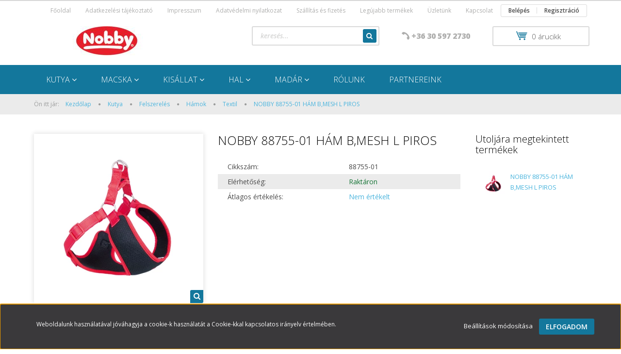

--- FILE ---
content_type: text/html; charset=UTF-8
request_url: https://nobbyshop.hu/nobby-88755-01-ham-bmesh-l-piros-5514
body_size: 16709
content:
<!DOCTYPE html>
<!--[if lt IE 7]>      <html class="no-js lt-ie10 lt-ie9 lt-ie8 lt-ie7" lang="hu" dir="ltr"> <![endif]-->
<!--[if IE 7]>         <html class="no-js lt-ie10 lt-ie9 lt-ie8" lang="hu" dir="ltr"> <![endif]-->
<!--[if IE 8]>         <html class="no-js lt-ie10 lt-ie9" lang="hu" dir="ltr"> <![endif]-->
<!--[if IE 9]>         <html class="no-js lt-ie10" lang="hu" dir="ltr"> <![endif]-->
<!--[if gt IE 10]><!--> <html class="no-js" lang="hu" dir="ltr"> <!--<![endif]-->
<head>
    <title>NOBBY 88755-01 HÁM B,MESH L PIROS - Nobbyshop</title>
    <meta charset="utf-8">
    <meta name="description" content="NOBBY 88755-01 HÁM B,MESH L PIROS termékünk most 4.681 Ft-os áron elérhető. Vásároljon kényelmesen és biztonságosan webáruházunkból, akár percek alatt!">
    <meta name="robots" content="index, follow">
    <link rel="image_src" href="https://nobbyshop.cdn.shoprenter.hu/custom/nobbyshop/image/data/product/88755-01.jpg.webp?lastmod=1680193218.1584700202">
    <meta property="og:title" content="NOBBY 88755-01 HÁM B,MESH L PIROS" />
    <meta property="og:type" content="product" />
    <meta property="og:url" content="https://nobbyshop.hu/nobby-88755-01-ham-bmesh-l-piros-5514" />
    <meta property="og:image" content="https://nobbyshop.cdn.shoprenter.hu/custom/nobbyshop/image/cache/w955h500/product/88755-01.jpg.webp?lastmod=1680193218.1584700202" />
    <meta property="og:description" content="NOBBY 88755-01 HÁM B,MESH L PIROS" />
    <link href="https://nobbyshop.cdn.shoprenter.hu/custom/nobbyshop/image/data/favicon.ico?lastmod=1507715870.1584700202" rel="icon" />
    <link href="https://nobbyshop.cdn.shoprenter.hu/custom/nobbyshop/image/data/favicon.ico?lastmod=1507715870.1584700202" rel="apple-touch-icon" />
    <base href="https://nobbyshop.hu:443" />

    <meta name="viewport" content="width=device-width, initial-scale=1">
            <link href="https://nobbyshop.hu/nobby-88755-01-ham-bmesh-l-piros-5514" rel="canonical">
    
            
            
            <link rel="stylesheet" href="https://nobbyshop.cdn.shoprenter.hu/web/compiled/css/fancybox2.css?v=1768402760" media="screen">
            <link rel="stylesheet" href="https://nobbyshop.cdn.shoprenter.hu/custom/nobbyshop/catalog/view/theme/rome2_skyblue/style/1744806802.1549960271.0.1700823230.css?v=null.1584700202" media="screen">
        <script>
        window.nonProductQuality = 80;
    </script>
    <script src="//ajax.googleapis.com/ajax/libs/jquery/1.10.2/jquery.min.js"></script>
    <script>window.jQuery || document.write('<script src="https://nobbyshop.cdn.shoprenter.hu/catalog/view/javascript/jquery/jquery-1.10.2.min.js?v=1484139539"><\/script>')</script>

        
    
        <script src="https://cdnjs.cloudflare.com/ajax/libs/loadCSS/2.1.0/loadCSS.min.js" integrity="sha256-PfuBYBreSv0el08vXRTkDhLawwSJicsqhPwaoFq/R7I=" crossorigin="anonymous"></script>
    <script>loadCSS('//maxcdn.bootstrapcdn.com/font-awesome/4.7.0/css/font-awesome.min.css');</script>
    <!-- Header JavaScript codes -->
            <script src="https://nobbyshop.cdn.shoprenter.hu/web/compiled/js/countdown.js?v=1768402759"></script>
                    <script src="https://nobbyshop.cdn.shoprenter.hu/web/compiled/js/base.js?v=1768402759"></script>
                    <script src="https://nobbyshop.cdn.shoprenter.hu/web/compiled/js/fancybox2.js?v=1768402759"></script>
                    <script src="https://nobbyshop.cdn.shoprenter.hu/web/compiled/js/before_starter2_productpage.js?v=1768402759"></script>
                    <script src="https://nobbyshop.cdn.shoprenter.hu/web/compiled/js/productreview.js?v=1768402759"></script>
                    <script src="https://nobbyshop.cdn.shoprenter.hu/web/compiled/js/before_starter2_head.js?v=1768402759"></script>
                    <script src="https://nobbyshop.cdn.shoprenter.hu/web/compiled/js/base_bootstrap.js?v=1768402759"></script>
                    <script src="https://nobbyshop.cdn.shoprenter.hu/web/compiled/js/nanobar.js?v=1768402759"></script>
                    <script src="https://nobbyshop.cdn.shoprenter.hu/web/compiled/js/before_starter.js?v=1768402759"></script>
                    <!-- Header jQuery onLoad scripts -->
    <script>
        window.countdownFormat = '%D:%H:%M:%S';
        //<![CDATA[
        var BASEURL = 'https://nobbyshop.hu';
Currency = {"symbol_left":"","symbol_right":" Ft","decimal_place":0,"decimal_point":",","thousand_point":".","currency":"HUF","value":1};
var ShopRenter = ShopRenter || {}; ShopRenter.product = {"id":5514,"sku":"88755-01","currency":"HUF","unitName":"db","price":4681,"name":"NOBBY 88755-01 H\u00c1M B,MESH L PIROS","brand":"","currentVariant":[],"parent":{"id":5514,"sku":"88755-01","unitName":"db","price":4681,"name":"NOBBY 88755-01 H\u00c1M B,MESH L PIROS"}};

        $(document).ready(function(){
        // DOM ready
            
                $('.fancybox').fancybox({
                    maxWidth: 820,
                    maxHeight: 650,
                    afterLoad: function(){
                        wrapCSS = $(this.element).data('fancybox-wrapcss');
                        if(wrapCSS){
                            $('.fancybox-wrap').addClass(wrapCSS);
                        }
                    },
                    helpers: {
                        thumbs: {
                            width: 50,
                            height: 50
                        }
                    }
                });
                $('.fancybox-inline').fancybox({
                    maxWidth: 820,
                    maxHeight: 650,
                    type:'inline'
                });
                

        // /DOM ready
        });
        $(window).load(function(){
        // OnLoad
            
                var init_relatedproducts_Scroller = function() {
                    $("#relatedproducts .aurora-scroll-click-mode").each(function(){
                        var max=0;
                        $(this).find($(".list_prouctname")).each(function(){
                            var h = $(this).height();
                            max = h > max ? h : max;
                        });
                        $(this).find($(".list_prouctname")).each(function(){
                            $(this).height(max);
                        });
                    });

                    $("#relatedproducts .aurora-scroll-click-mode").auroraScroll({
                        autoMode: "click",
                        frameRate: 60,
                        speed: 2.5,
                        direction: -1,
                        elementClass: "product-snapshot",
                        pauseAfter: false,
                        horizontal: true,
                        visible: 5,
                        arrowsPosition: 1
                    }, function(){
                        initAurora();
                    });
                }
            


                init_relatedproducts_Scroller();
            


                var init_similar_products_Scroller = function() {
                    $("#similar_products .aurora-scroll-click-mode").each(function(){
                        var max=0;
                        $(this).find($(".list_prouctname")).each(function(){
                            var h = $(this).height();
                            max = h > max ? h : max;
                        });
                        $(this).find($(".list_prouctname")).each(function(){
                            $(this).height(max);
                        });
                    });

                    $("#similar_products .aurora-scroll-click-mode").auroraScroll({
                        autoMode: "click",
                        frameRate: 60,
                        speed: 2.5,
                        direction: -1,
                        elementClass: "product-snapshot",
                        pauseAfter: false,
                        horizontal: true,
                        visible: 5,
                        arrowsPosition: 1
                    }, function(){
                        initAurora();
                    });
                }
            


                init_similar_products_Scroller();
            

new WishlistHandler('wishlist-add','');

        // /OnLoad
        });
        //]]>
    </script>
    
        <script src="https://nobbyshop.cdn.shoprenter.hu/web/compiled/js/vue/manifest.bundle.js?v=1768402756"></script>
<script>
    var ShopRenter = ShopRenter || {};
    ShopRenter.onCartUpdate = function (callable) {
        document.addEventListener('cartChanged', callable)
    };
    ShopRenter.onItemAdd = function (callable) {
        document.addEventListener('AddToCart', callable)
    };
    ShopRenter.onItemDelete = function (callable) {
        document.addEventListener('deleteCart', callable)
    };
    ShopRenter.onSearchResultViewed = function (callable) {
        document.addEventListener('AuroraSearchResultViewed', callable)
    };
    ShopRenter.onSubscribedForNewsletter = function (callable) {
        document.addEventListener('AuroraSubscribedForNewsletter', callable)
    };
    ShopRenter.onCheckoutInitiated = function (callable) {
        document.addEventListener('AuroraCheckoutInitiated', callable)
    };
    ShopRenter.onCheckoutShippingInfoAdded = function (callable) {
        document.addEventListener('AuroraCheckoutShippingInfoAdded', callable)
    };
    ShopRenter.onCheckoutPaymentInfoAdded = function (callable) {
        document.addEventListener('AuroraCheckoutPaymentInfoAdded', callable)
    };
    ShopRenter.onCheckoutOrderConfirmed = function (callable) {
        document.addEventListener('AuroraCheckoutOrderConfirmed', callable)
    };
    ShopRenter.onCheckoutOrderPaid = function (callable) {
        document.addEventListener('AuroraOrderPaid', callable)
    };
    ShopRenter.onCheckoutOrderPaidUnsuccessful = function (callable) {
        document.addEventListener('AuroraOrderPaidUnsuccessful', callable)
    };
    ShopRenter.onProductPageViewed = function (callable) {
        document.addEventListener('AuroraProductPageViewed', callable)
    };
    ShopRenter.onMarketingConsentChanged = function (callable) {
        document.addEventListener('AuroraMarketingConsentChanged', callable)
    };
    ShopRenter.onCustomerRegistered = function (callable) {
        document.addEventListener('AuroraCustomerRegistered', callable)
    };
    ShopRenter.onCustomerLoggedIn = function (callable) {
        document.addEventListener('AuroraCustomerLoggedIn', callable)
    };
    ShopRenter.onCustomerUpdated = function (callable) {
        document.addEventListener('AuroraCustomerUpdated', callable)
    };
    ShopRenter.onCartPageViewed = function (callable) {
        document.addEventListener('AuroraCartPageViewed', callable)
    };
    ShopRenter.customer = {"userId":0,"userClientIP":"52.14.81.191","userGroupId":8,"customerGroupTaxMode":"gross","customerGroupPriceMode":"gross_net_tax","email":"","phoneNumber":"","name":{"firstName":"","lastName":""}};
    ShopRenter.theme = {"name":"rome2_skyblue","family":"rome2","parent":"bootstrap"};
    ShopRenter.shop = {"name":"nobbyshop","locale":"hu","currency":{"code":"HUF","rate":1},"domain":"nobbyshop.myshoprenter.hu"};
    ShopRenter.page = {"route":"product\/product","queryString":"nobby-88755-01-ham-bmesh-l-piros-5514"};

    ShopRenter.formSubmit = function (form, callback) {
        callback();
    };

    let loadedAsyncScriptCount = 0;
    function asyncScriptLoaded(position) {
        loadedAsyncScriptCount++;
        if (position === 'body') {
            if (document.querySelectorAll('.async-script-tag').length === loadedAsyncScriptCount) {
                if (/complete|interactive|loaded/.test(document.readyState)) {
                    document.dispatchEvent(new CustomEvent('asyncScriptsLoaded', {}));
                } else {
                    document.addEventListener('DOMContentLoaded', () => {
                        document.dispatchEvent(new CustomEvent('asyncScriptsLoaded', {}));
                    });
                }
            }
        }
    }
</script>


                    <script type="text/javascript" src="https://nobbyshop.cdn.shoprenter.hu/web/compiled/js/vue/customerEventDispatcher.bundle.js?v=1768402756"></script>




    
    
                
            
            <script>window.dataLayer=window.dataLayer||[];function gtag(){dataLayer.push(arguments)};var ShopRenter=ShopRenter||{};ShopRenter.config=ShopRenter.config||{};ShopRenter.config.googleConsentModeDefaultValue="denied";</script>                        <script type="text/javascript" src="https://nobbyshop.cdn.shoprenter.hu/web/compiled/js/vue/googleConsentMode.bundle.js?v=1768402756"></script>

            
            
            
            
            
    
</head>

<body id="body" class="bootstrap-body page-body flypage_body body-pathway-top desktop-device-body body-pathway-top rome2_skyblue-body" role="document">
            
    
<div id="fb-root"></div>
<script>(function (d, s, id) {
        var js, fjs = d.getElementsByTagName(s)[0];
        if (d.getElementById(id)) return;
        js = d.createElement(s);
        js.id = id;
        js.src = "//connect.facebook.net/hu_HU/sdk/xfbml.customerchat.js#xfbml=1&version=v2.12&autoLogAppEvents=1";
        fjs.parentNode.insertBefore(js, fjs);
    }(document, "script", "facebook-jssdk"));
</script>



            

<!-- cached -->    <div id="first-login-nanobar-button">
    <img src="https://nobbyshop.cdn.shoprenter.hu/catalog/view/theme/default/image/cog-settings-grey.svg?v=null.1584700202" class="sr-cog" alt="" width="24" height="24"/>
</div>
<div id="firstLogNanobar" class="Fixed aurora-nanobar aurora-nanobar-firstlogin">
    <div class="aurora-nanobar-container">
        <span id="nanoTextCookies" class="aurora-nanobar-text"
              style="font-size: 12px;">Weboldalunk használatával jóváhagyja a cookie-k használatát a Cookie-kkal kapcsolatos irányelv értelmében.
        </span>
        <div class="aurora-nanobar-buttons-wrapper nanobar-buttons">
            <a id ="aurora-nanobar-settings-button" href="">
                <span>Beállítások módosítása</span>
            </a>
            <a id="auroraNanobarCloseCookies" href="" class="button btn btn-primary aurora-nanobar-btn" data-button-save-text="Beállítások mentése">
                <span>Elfogadom</span>
            </a>
        </div>
        <div class="aurora-nanobar-cookies" style="display: none;">
            <div class="form-group">
                <label><input type="checkbox" name="required_cookies" id="required-cookies" disabled="disabled" checked="checked" /> Szükséges cookie-k</label>
                <div class="cookies-help-text">
                    Ezek a cookie-k segítenek abban, hogy a webáruház használható és működőképes legyen.
                </div>
            </div>
            <div class="form-group">
                <label>
                    <input type="checkbox" name="marketing_cookies" id="marketing-cookies"
                             checked />
                    Marketing cookie-k
                </label>
                <div class="cookies-help-text">
                    Ezeket a cookie-k segítenek abban, hogy az Ön érdeklődési körének megfelelő reklámokat és termékeket jelenítsük meg a webáruházban.
                </div>
            </div>
        </div>
    </div>
</div>

<script>

    (function ($) {
        $(document).ready(function () {
            new AuroraNanobar.FirstLogNanobarCheckbox(jQuery('#firstLogNanobar'), 'bottom');
        });
    })(jQuery);

</script>
<!-- /cached -->
<!-- cached --><div id="freeShippingNanobar" class="Fixed aurora-nanobar aurora-nanobar-freeshipping">
    <div class="aurora-nanobar-container">
        <span id="auroraNanobarClose" class="aurora-nanobar-close-x"><i class="fa fa-times sr-icon-times"></i></span>
        <span id="nanoText" class="aurora-nanobar-text"></span>
    </div>
</div>

<script>$(document).ready(function(){document.nanobarInstance=new AuroraNanobar.FreeShippingNanobar($('#freeShippingNanobar'),'bottom','500','','1');});</script><!-- /cached -->
    
                <!-- cached -->














<script>
    loadCSS('catalog/view/javascript/jquery/jquery-mmenu/dist/css/jquery.mmenu.all.css');
</script>
<script src="https://nobbyshop.cdn.shoprenter.hu/catalog/view/javascript/jquery/jquery-mmenu/dist/js/jquery.mmenu.all.min.js?v=1484139539"></script>
<script src="https://nobbyshop.cdn.shoprenter.hu/catalog/view/javascript/jquery/product_count_in_cart.js?v=1530610005"></script>

<script>
    $(document).ready(function(){$('#menu-nav').mmenu({navbar:{title:'Menü'},extensions:["theme-dark","border-full"],offCanvas:{position:"left",zposition:"back"},counters:true});function setLanguagesMobile(type){$('.'+type+'-change-mobile').click(function(e){e.preventDefault();$('#'+type+'_value_mobile').attr('value',$(this).data('value'));$('#mobile_'+type+'_form').submit();});}
setLanguagesMobile('language');setLanguagesMobile('currency');});</script>

<form action="index.php" method="post" enctype="multipart/form-data" id="mobile_currency_form">
    <input id="currency_value_mobile" type="hidden" value="" name="currency_id"/>
</form>

<form action="index.php" method="post" enctype="multipart/form-data" id="mobile_language_form">
    <input id="language_value_mobile" type="hidden" value="" name="language_code"/>
</form>


<div id="menu-nav">
    <ul>
        <li class="mm-title mm-group-title text-center"><span><i class="fa fa-tags sr-icon-tags"></i> Kategóriák</span></li>

<li>
    <a href="https://nobbyshop.hu/ujdonsagok-132">            <h3 class="category-list-link-text">Kutya</h3>
        </a>
            <ul><li>
    <a href="https://nobbyshop.hu/ujdonsagok-132/felszereles-154">            <b>Felszerelés</b>
        </a>
            <ul><li>
    <a href="https://nobbyshop.hu/ujdonsagok-132/felszereles-154/egyeb-239">            Egyéb
        </a>
    </li><li>
    <a href="https://nobbyshop.hu/ujdonsagok-132/felszereles-154/ham-246">            Hám
        </a>
            <ul><li>
    <a href="https://nobbyshop.hu/ujdonsagok-132/felszereles-154/ham-246/textil-249">            Textil
        </a>
    </li></ul>
    </li><li>
    <a href="https://nobbyshop.hu/ujdonsagok-132/felszereles-154/kutyaajto-235">            Kutyaajtó
        </a>
    </li><li>
    <a href="https://nobbyshop.hu/ujdonsagok-132/felszereles-154/nyakorvek">            Nyakörvek
        </a>
            <ul><li>
    <a href="https://nobbyshop.hu/ujdonsagok-132/felszereles-154/nyakorvek/bor">            Bőr
        </a>
    </li><li>
    <a href="https://nobbyshop.hu/ujdonsagok-132/felszereles-154/nyakorvek/fojto-243">            Fojtó
        </a>
    </li><li>
    <a href="https://nobbyshop.hu/ujdonsagok-132/felszereles-154/nyakorvek/textil">            Textil
        </a>
    </li><li>
    <a href="https://nobbyshop.hu/ujdonsagok-132/felszereles-154/nyakorvek/vilagitos">            Világítós
        </a>
    </li><li>
    <a href="https://nobbyshop.hu/ujdonsagok-132/felszereles-154/nyakorvek/vizallo-252">            Vízálló
        </a>
    </li><li>
    <a href="https://nobbyshop.hu/ujdonsagok-132/felszereles-154/nyakorvek/vizallo-254">            Vízálló
        </a>
    </li></ul>
    </li><li>
    <a href="https://nobbyshop.hu/ujdonsagok-132/felszereles-154/hamok">            Hámok
        </a>
            <ul><li>
    <a href="https://nobbyshop.hu/ujdonsagok-132/felszereles-154/hamok/borham">            Bőr
        </a>
    </li><li>
    <a href="https://nobbyshop.hu/ujdonsagok-132/felszereles-154/hamok/textilham">            Textil
        </a>
    </li></ul>
    </li><li>
    <a href="https://nobbyshop.hu/ujdonsagok-132/felszereles-154/poraz">            Póráz
        </a>
            <ul><li>
    <a href="https://nobbyshop.hu/ujdonsagok-132/felszereles-154/poraz/flexi-240">            Flexi
        </a>
    </li><li>
    <a href="https://nobbyshop.hu/ujdonsagok-132/felszereles-154/poraz/textilporaz">            Textil
        </a>
    </li></ul>
    </li><li>
    <a href="https://nobbyshop.hu/ujdonsagok-132/felszereles-154/kutyaruhak">            Kutyaruhák
        </a>
    </li><li>
    <a href="https://nobbyshop.hu/ujdonsagok-132/felszereles-154/fekhelyek">            Fekhelyek
        </a>
            <ul><li>
    <a href="https://nobbyshop.hu/ujdonsagok-132/felszereles-154/fekhelyek/muanyag-fekhelyek">            Műanyag fekhelyek
        </a>
    </li><li>
    <a href="https://nobbyshop.hu/ujdonsagok-132/felszereles-154/fekhelyek/textilfekhely">            Textil
        </a>
    </li></ul>
    </li><li>
    <a href="https://nobbyshop.hu/ujdonsagok-132/felszereles-154/utazas-kutyaval">            Utazás
        </a>
    </li><li>
    <a href="https://nobbyshop.hu/ujdonsagok-132/felszereles-154/kutyajatekok">            Játékok
        </a>
    </li><li>
    <a href="https://nobbyshop.hu/ujdonsagok-132/felszereles-154/kutyatalak">            Tálak
        </a>
            <ul><li>
    <a href="https://nobbyshop.hu/ujdonsagok-132/felszereles-154/kutyatalak/fem-talak">            Fém tálak
        </a>
    </li><li>
    <a href="https://nobbyshop.hu/ujdonsagok-132/felszereles-154/kutyatalak/keramiatalak">            Kerámiatálak
        </a>
    </li><li>
    <a href="https://nobbyshop.hu/ujdonsagok-132/felszereles-154/kutyatalak/muanyag-talak">            Műanyag
        </a>
    </li></ul>
    </li><li>
    <a href="https://nobbyshop.hu/ujdonsagok-132/felszereles-154/kutya-kikotolancok-karabinerek">            Kikötőláncok, karabinerek
        </a>
    </li><li>
    <a href="https://nobbyshop.hu/ujdonsagok-132/felszereles-154/kefek-fesuk-kutya-macska">            Kefék, Fésűk
        </a>
    </li><li>
    <a href="https://nobbyshop.hu/ujdonsagok-132/felszereles-154/kutya-szajkosarak">            Szájkosarak
        </a>
    </li></ul>
    </li><li>
    <a href="https://nobbyshop.hu/ujdonsagok-132/kutya-jutalomfalatok">            Jutalomfalatok
        </a>
    </li><li>
    <a href="https://nobbyshop.hu/ujdonsagok-132/kutya-higienia">            Higiénia
        </a>
    </li><li>
    <a href="https://nobbyshop.hu/ujdonsagok-132/kutya-egyeb">            Egyéb
        </a>
    </li></ul>
    </li><li>
    <a href="https://nobbyshop.hu/macska">            <h3 class="category-list-link-text">Macska</h3>
        </a>
            <ul><li>
    <a href="https://nobbyshop.hu/macska/macska-felszereles">            Felszerelés
        </a>
            <ul><li>
    <a href="https://nobbyshop.hu/macska/macska-felszereles/macska-hamporaz-szett">            Hám+póráz szett
        </a>
    </li><li>
    <a href="https://nobbyshop.hu/macska/macska-felszereles/macska-kefek-fesuk">            Kefék, Fésűk
        </a>
    </li><li>
    <a href="https://nobbyshop.hu/macska/macska-felszereles/macskaajto-236">            Macskaajtó
        </a>
    </li><li>
    <a href="https://nobbyshop.hu/macska/macska-felszereles/macska-talak">            Tálak
        </a>
            <ul><li>
    <a href="https://nobbyshop.hu/macska/macska-felszereles/macska-talak/macska-fem-talak">            Fém tálak
        </a>
    </li></ul>
    </li><li>
    <a href="https://nobbyshop.hu/macska/macska-felszereles/macska-alomtalak-alomlapatok">            Alomtálak, alomlapátok
        </a>
    </li><li>
    <a href="https://nobbyshop.hu/macska/macska-felszereles/macska-nyakorvek">            Nyakörvek
        </a>
    </li><li>
    <a href="https://nobbyshop.hu/macska/macska-felszereles/macska-fekhelyek">            Fekhelyek
        </a>
            <ul><li>
    <a href="https://nobbyshop.hu/macska/macska-felszereles/macska-fekhelyek/muanyag-238">            Műanyag
        </a>
    </li><li>
    <a href="https://nobbyshop.hu/macska/macska-felszereles/macska-fekhelyek/parnak-218">            Párnák
        </a>
    </li><li>
    <a href="https://nobbyshop.hu/macska/macska-felszereles/macska-fekhelyek/kuty-macska-textil">            Textil
        </a>
    </li></ul>
    </li><li>
    <a href="https://nobbyshop.hu/macska/macska-felszereles/macskabutorok-es-kaparofak">            Macskabútorok és kaparófák
        </a>
    </li><li>
    <a href="https://nobbyshop.hu/macska/macska-felszereles/macska-jatekok">            Játékok
        </a>
    </li><li>
    <a href="https://nobbyshop.hu/macska/macska-felszereles/utazas-164">            Utazás
        </a>
    </li></ul>
    </li><li>
    <a href="https://nobbyshop.hu/macska/macska-jutalomfalatok">            Jutalomfalatok
        </a>
    </li><li>
    <a href="https://nobbyshop.hu/macska/macska-higienia">            Higiénia
        </a>
    </li><li>
    <a href="https://nobbyshop.hu/macska/macska-egyeb">            Egyéb
        </a>
    </li></ul>
    </li><li>
    <a href="https://nobbyshop.hu/kisallat">            <h3 class="category-list-link-text">Kisállat</h3>
        </a>
            <ul><li>
    <a href="https://nobbyshop.hu/kisallat/kisallat-felszereles">            Felszerelés
        </a>
            <ul><li>
    <a href="https://nobbyshop.hu/kisallat/kisallat-felszereles/kisallat-itato">            Etetők, itatók
        </a>
    </li><li>
    <a href="https://nobbyshop.hu/kisallat/kisallat-felszereles/kisallat-hamporaz-szett">            Hám+póráz szett
        </a>
    </li><li>
    <a href="https://nobbyshop.hu/kisallat/kisallat-felszereles/kisallat-ketrecek">            Ketrecek
        </a>
    </li><li>
    <a href="https://nobbyshop.hu/kisallat/kisallat-felszereles/kisallat-hazikok">            Házikók
        </a>
    </li><li>
    <a href="https://nobbyshop.hu/kisallat/kisallat-felszereles/kisallat-talak">            Tálak
        </a>
    </li><li>
    <a href="https://nobbyshop.hu/kisallat/kisallat-felszereles/kisallat-jatekok">            Játékok
        </a>
    </li><li>
    <a href="https://nobbyshop.hu/kisallat/kisallat-felszereles/kisallat-utazas">            Utazás
        </a>
    </li></ul>
    </li><li>
    <a href="https://nobbyshop.hu/kisallat/kisallat-eledel">            Eledel
        </a>
    </li><li>
    <a href="https://nobbyshop.hu/kisallat/kisallat-egyeb">            Egyéb
        </a>
    </li></ul>
    </li><li>
    <a href="https://nobbyshop.hu/hal">            <h3 class="category-list-link-text">Hal</h3>
        </a>
            <ul><li>
    <a href="https://nobbyshop.hu/hal/hal-felszereles">            Felszerelés
        </a>
            <ul><li>
    <a href="https://nobbyshop.hu/hal/hal-felszereles/hal-akvariumi">            Akváriumi
        </a>
            <ul><li>
    <a href="https://nobbyshop.hu/hal/hal-felszereles/hal-akvariumi/hal-dekoraciok">            Dekorációk
        </a>
    </li><li>
    <a href="https://nobbyshop.hu/hal/hal-felszereles/hal-akvariumi/hal-szurok-futok-levegopumpak">            Szűrők, fűtők, levegőpumpák
        </a>
    </li><li>
    <a href="https://nobbyshop.hu/hal/hal-felszereles/hal-akvariumi/hal-fenycsovek-es-vilagitasok">            Fénycsövek és világítások
        </a>
    </li><li>
    <a href="https://nobbyshop.hu/hal/hal-felszereles/hal-akvariumi/hal-vegyszerek-es-gyogyszerek">            Vegyszerek és gyógyszerek
        </a>
    </li></ul>
    </li><li>
    <a href="https://nobbyshop.hu/hal/hal-felszereles/hal-tavi">            Tavi
        </a>
    </li></ul>
    </li><li>
    <a href="https://nobbyshop.hu/hal/hal-eledel">            Eledel
        </a>
            <ul><li>
    <a href="https://nobbyshop.hu/hal/hal-eledel/hal-akvariumi-eledel">            Akváriumi
        </a>
    </li><li>
    <a href="https://nobbyshop.hu/hal/hal-eledel/hal-tavi-eledel">            Tavi
        </a>
    </li></ul>
    </li><li>
    <a href="https://nobbyshop.hu/hal/hal-egyeb">            Egyéb
        </a>
    </li></ul>
    </li><li>
    <a href="https://nobbyshop.hu/madar">            <h3 class="category-list-link-text">Madár</h3>
        </a>
            <ul><li>
    <a href="https://nobbyshop.hu/madar/egyeb-244">            Egyéb
        </a>
    </li><li>
    <a href="https://nobbyshop.hu/madar/madar-felszereles">            Felszerelés
        </a>
            <ul><li>
    <a href="https://nobbyshop.hu/madar/madar-felszereles/madar-kalitkak">            Kalitkák
        </a>
    </li><li>
    <a href="https://nobbyshop.hu/madar/madar-felszereles/madar-jatekok">            Játékok
        </a>
    </li><li>
    <a href="https://nobbyshop.hu/madar/madar-felszereles/madar-etetok-itatok-frurdetok">            Etetők, itatók, fürdetők
        </a>
    </li><li>
    <a href="https://nobbyshop.hu/madar/madar-felszereles/madar-oduk">            Odúk
        </a>
    </li></ul>
    </li><li>
    <a href="https://nobbyshop.hu/madar/madar-eledel">            Eledel
        </a>
    </li></ul>
    </li><li>
    <a href="https://nobbyshop.hu/nobbyrolunk">            <h3 class="category-list-link-text">Rólunk</h3>
        </a>
    </li><li>
    <a href="https://nobbyshop.hu/nobbypartnereink">            <h3 class="category-list-link-text">Partnereink</h3>
        </a>
    </li>

<li class="mm-title mm-group-title text-center"><span><i class="fa fa-list-alt sr-icon-list"></i> Menüpontok</span></li>

<li class="informations-mobile-menu-item">
    <a href="https://nobbyshop.hu/hirek_1" target="_self">Hírek</a>
    </li>
<li class="informations-mobile-menu-item">
    <a href="https://nobbyshop.hu/rolunk" target="_self">Rólunk</a>
    </li>
<li class="informations-mobile-menu-item">
    <a href="https://nobbyshop.hu/adatkezelesi-tajekoztato-36" target="_self">Adatkezelési tájékoztató</a>
    </li>
<li class="informations-mobile-menu-item">
    <a href="https://nobbyshop.hu/impresszum-40" target="_self">Impresszum</a>
    </li>
<li class="informations-mobile-menu-item">
    <a href="https://nobbyshop.hu/adatvedelmi_nyilatkozat_3" target="_self">Adatvédelmi nyilatkozat</a>
    </li>
<li class="informations-mobile-menu-item">
    <a href="https://nobbyshop.hu/vasarlasi_feltetelek_5" target="_self">Vásárlási feltételek</a>
    </li>
<li class="informations-mobile-menu-item">
    <a href="https://nobbyshop.hu/rolunk_4" target="_self">Üzletünk</a>
    </li>
<li class="informations-mobile-menu-item">
    <a href="https://nobbyshop.hu/index.php?route=information/contact" target="_self">Kapcsolat</a>
    </li>



<li class="mm-title mm-group-title text-center"><span><i class="fa fa-user sr-icon-user"></i> Belépés és Regisztráció</span></li>
<li class="customer-mobile-menu-item">
    <a href="index.php?route=account/login">Belépés</a>
</li>
<li class="customer-mobile-menu-item">
    <a href="index.php?route=account/create">Regisztráció</a>
</li>



    </ul>
</div>

<div id="mobile-nav"
     class="responsive-menu Fixed hidden-print mobile-menu-orientation-left">
        <a class="mobile-headers mobile-content-header" href="#menu-nav">
        <i class="fa fa-bars sr-icon-hamburger-menu mobile-headers-icon"></i>
        <span class="mobile-headers-title">Menü</span>
    </a>
    <div class="mobile-headers mobile-logo">
                <a class="mobile-logo-link" href="/"><img style="border: 0; max-width: 300px;" src="https://nobbyshop.cdn.shoprenter.hu/custom/nobbyshop/image/cache/w300h60m00/Nobby_logo.jpg?v=1583230416" title="nobbyshop" alt="nobbyshop" /></a>
            </div>
    <a class="mobile-headers mobile-search-link search-popup-btn" data-toggle="collapse" data-target="#search">
        <i class="fa fa-search sr-icon-search mobile-headers-icon"></i>
    </a>
            <a class="mobile-headers mobile-cart-link" data-toggle="collapse" data-target="#module_cart">
            <i class="icon-sr-cart icon-sr-cart-7 mobile-headers-icon"></i>
            <div class="mobile-cart-product-count mobile-cart-empty hidden-md">
            </div>
        </a>
    </div>
<!-- /cached -->
<!-- page-wrap -->
<div class="page-wrap">


    <div id="SR_scrollTop"></div>

    <!-- header -->
    <header class="desktop-logo-hidden">
                    <nav class="navbar header-navbar hidden-xs hidden-sm">
                <div class="container">
                                            
                        
                                        <div class="header-topmenu">
                        <div id="topmenu-nav">
                            <!-- cached -->    <ul class="nav navbar-nav headermenu-list" role="menu">
                    <li>
                <a href="https://nobbyshop.hu"
                   target="_self"
                                        title="Főoldal">
                    Főoldal
                </a>
                            </li>
                    <li>
                <a href="https://nobbyshop.hu/adatkezelesi-tajekoztato-36"
                   target="_self"
                                        title="Adatkezelési tájékoztató">
                    Adatkezelési tájékoztató
                </a>
                            </li>
                    <li>
                <a href="https://nobbyshop.hu/impresszum-40"
                   target="_self"
                                        title="Impresszum">
                    Impresszum
                </a>
                            </li>
                    <li>
                <a href="https://nobbyshop.hu/adatvedelmi_nyilatkozat_3"
                   target="_self"
                                        title="Adatvédelmi nyilatkozat">
                    Adatvédelmi nyilatkozat
                </a>
                            </li>
                    <li>
                <a href="https://nobbyshop.hu/szallitas_6"
                   target="_self"
                                        title="Szállítás és fizetés">
                    Szállítás és fizetés
                </a>
                            </li>
                    <li>
                <a href="https://nobbyshop.hu/index.php?route=product/list&amp;latest=31"
                   target="_self"
                                        title="Legújabb termékek">
                    Legújabb termékek
                </a>
                            </li>
                    <li>
                <a href="https://nobbyshop.hu/rolunk_4"
                   target="_self"
                                        title="Üzletünk">
                    Üzletünk
                </a>
                            </li>
                    <li>
                <a href="https://nobbyshop.hu/index.php?route=information/contact"
                   target="_self"
                                        title="Kapcsolat">
                    Kapcsolat
                </a>
                            </li>
            </ul>
            <script>$(function(){if($(window).width()>992){window.addEventListener('load',function(){var menu_triggers=document.querySelectorAll('.headermenu-list li.dropdown > a');for(var i=0;i<menu_triggers.length;i++){menu_triggers[i].addEventListener('focus',function(e){for(var j=0;j<menu_triggers.length;j++){console.log(menu_triggers[j]);menu_triggers[j].parentNode.classList.remove('focus');}
this.parentNode.classList.add('focus');},false);menu_triggers[i].addEventListener('touchend',function(e){if(!this.parentNode.classList.contains('focus')){e.preventDefault();e.target.focus();}},false);}},false);}});</script>    <!-- /cached -->
                            <!-- cached -->    <ul id="login_wrapper" class="nav navbar-nav navbar-right login-list">
                    <li class="login-list-item">
    <a href="index.php?route=account/login" title="Belépés">Belépés</a>
</li>
<li class="create-list-item">
    <a href="index.php?route=account/create" title="Regisztráció">Regisztráció</a>
</li>            </ul>
<!-- /cached -->
                        </div>
                    </div>
                </div>
            </nav>
            <div class="header-middle">
                <div class="container header-container">
                    <div class="header-middle-row">
                        <div class="header-middle-left">
                            <!-- cached --><div id="logo" class="module content-module header-position logo-module logo-image hide-top">
            <a href="/"><img style="border: 0; max-width: 300px;" src="https://nobbyshop.cdn.shoprenter.hu/custom/nobbyshop/image/cache/w300h60m00/Nobby_logo.jpg?v=1583230416" title="nobbyshop" alt="nobbyshop" /></a>
        </div><!-- /cached -->
                        </div>
                        <div class="header-middle-right">
                            <div class="row header-middle-right-row">
                                                                                                
                                                                
                                                                <div class="header-col header-col-cart">
                                    <hx:include src="/_fragment?_path=_format%3Dhtml%26_locale%3Den%26_controller%3Dmodule%252Fcart&amp;_hash=b42E9YXKJEa8JFb2LZyCZUdSUCSzDMUFqgVdXcpAbTo%3D"></hx:include>
                                </div>
                                                                                                    <div class="col-md-3 header-col header-col-phone">
                                                                            <div class="header-phone"><i class="fa fa-phone fa-rotate-90"></i><a href="tel:+36305972730"> +36 30 597 2730 </a></div>
                                
                                    </div>
                                    <div class="col-md-4 header-col header-col-search">
                                            <div id="search" class="mm-fixed-top search-module">
    <div class="form-group">
        <div class="row module-search-row">
                                                    <div class="col-md-12 header-col col-search-input">
                                    <div class="input-group">
                    <input class="form-control disableAutocomplete" type="text" placeholder="keresés..." value=""
                           id="filter_keyword" 
                           onclick="this.value=(this.value==this.defaultValue)?'':this.value;"/>

                <span class="input-group-btn">
                    <button id="search_btn" onclick="moduleSearch();" class="btn btn-sm"><i class="fa fa-search sr-icon-search"></i></button>
                </span>
                </div>
            
                </div>
            
        </div>
    </div>
    <input type="hidden" id="filter_description"
            value="0"/><input type="hidden" id="search_shopname"
            value="nobbyshop"/>
    <div id="results" class="search-results"></div>
</div>


                                    </div>
                                                            </div>
                        </div>
                        <div class="clearfix"></div>
                    </div>
                </div>
            </div>
            <div class="header-categories-wrapper sticky-head hidden-xs hidden-sm"><div class="container header-categories">


                    
            <div id="module_category_wrapper" class="module-category-wrapper">
        <div id="category" class="module content-module header-position hide-top category-module hidden-xs hidden-sm" >
                <div class="module-head">
                        <h3 class="module-head-title">Kategóriák / Termékek</h3>
            </div>
                <div class="module-body">
                        <div id="category-nav">
            


<ul class="category category_menu sf-menu sf-horizontal cached">
    <li id="cat_132" class="item category-list module-list parent even">
    <a href="https://nobbyshop.hu/ujdonsagok-132" class="category-list-link module-list-link">
                    <h3 class="category-list-link-text">Kutya</h3>
        </a>
            <ul class="children"><li id="cat_154" class="item category-list module-list parent even">
    <a href="https://nobbyshop.hu/ujdonsagok-132/felszereles-154" class="category-list-link module-list-link">
                Felszerelés
        </a>
            <ul class="children"><li id="cat_239" class="item category-list module-list even">
    <a href="https://nobbyshop.hu/ujdonsagok-132/felszereles-154/egyeb-239" class="category-list-link module-list-link">
                Egyéb
        </a>
    </li><li id="cat_246" class="item category-list module-list parent odd">
    <a href="https://nobbyshop.hu/ujdonsagok-132/felszereles-154/ham-246" class="category-list-link module-list-link">
                Hám
        </a>
            <ul class="children"><li id="cat_249" class="item category-list module-list even">
    <a href="https://nobbyshop.hu/ujdonsagok-132/felszereles-154/ham-246/textil-249" class="category-list-link module-list-link">
                Textil
        </a>
    </li></ul>
    </li><li id="cat_235" class="item category-list module-list even">
    <a href="https://nobbyshop.hu/ujdonsagok-132/felszereles-154/kutyaajto-235" class="category-list-link module-list-link">
                Kutyaajtó
        </a>
    </li><li id="cat_121" class="item category-list module-list parent odd">
    <a href="https://nobbyshop.hu/ujdonsagok-132/felszereles-154/nyakorvek" class="category-list-link module-list-link">
                Nyakörvek
        </a>
            <ul class="children"><li id="cat_199" class="item category-list module-list even">
    <a href="https://nobbyshop.hu/ujdonsagok-132/felszereles-154/nyakorvek/bor" class="category-list-link module-list-link">
                Bőr
        </a>
    </li><li id="cat_243" class="item category-list module-list odd">
    <a href="https://nobbyshop.hu/ujdonsagok-132/felszereles-154/nyakorvek/fojto-243" class="category-list-link module-list-link">
                Fojtó
        </a>
    </li><li id="cat_198" class="item category-list module-list even">
    <a href="https://nobbyshop.hu/ujdonsagok-132/felszereles-154/nyakorvek/textil" class="category-list-link module-list-link">
                Textil
        </a>
    </li><li id="cat_201" class="item category-list module-list odd">
    <a href="https://nobbyshop.hu/ujdonsagok-132/felszereles-154/nyakorvek/vilagitos" class="category-list-link module-list-link">
                Világítós
        </a>
    </li><li id="cat_252" class="item category-list module-list even">
    <a href="https://nobbyshop.hu/ujdonsagok-132/felszereles-154/nyakorvek/vizallo-252" class="category-list-link module-list-link">
                Vízálló
        </a>
    </li><li id="cat_254" class="item category-list module-list odd">
    <a href="https://nobbyshop.hu/ujdonsagok-132/felszereles-154/nyakorvek/vizallo-254" class="category-list-link module-list-link">
                Vízálló
        </a>
    </li></ul>
    </li><li id="cat_139" class="item category-list module-list parent even">
    <a href="https://nobbyshop.hu/ujdonsagok-132/felszereles-154/hamok" class="category-list-link module-list-link">
                Hámok
        </a>
            <ul class="children"><li id="cat_203" class="item category-list module-list even">
    <a href="https://nobbyshop.hu/ujdonsagok-132/felszereles-154/hamok/borham" class="category-list-link module-list-link">
                Bőr
        </a>
    </li><li id="cat_202" class="item category-list module-list odd">
    <a href="https://nobbyshop.hu/ujdonsagok-132/felszereles-154/hamok/textilham" class="category-list-link module-list-link">
                Textil
        </a>
    </li></ul>
    </li><li id="cat_140" class="item category-list module-list parent odd">
    <a href="https://nobbyshop.hu/ujdonsagok-132/felszereles-154/poraz" class="category-list-link module-list-link">
                Póráz
        </a>
            <ul class="children"><li id="cat_240" class="item category-list module-list even">
    <a href="https://nobbyshop.hu/ujdonsagok-132/felszereles-154/poraz/flexi-240" class="category-list-link module-list-link">
                Flexi
        </a>
    </li><li id="cat_204" class="item category-list module-list odd">
    <a href="https://nobbyshop.hu/ujdonsagok-132/felszereles-154/poraz/textilporaz" class="category-list-link module-list-link">
                Textil
        </a>
    </li></ul>
    </li><li id="cat_141" class="item category-list module-list even">
    <a href="https://nobbyshop.hu/ujdonsagok-132/felszereles-154/kutyaruhak" class="category-list-link module-list-link">
                Kutyaruhák
        </a>
    </li><li id="cat_142" class="item category-list module-list parent odd">
    <a href="https://nobbyshop.hu/ujdonsagok-132/felszereles-154/fekhelyek" class="category-list-link module-list-link">
                Fekhelyek
        </a>
            <ul class="children"><li id="cat_232" class="item category-list module-list even">
    <a href="https://nobbyshop.hu/ujdonsagok-132/felszereles-154/fekhelyek/muanyag-fekhelyek" class="category-list-link module-list-link">
                Műanyag fekhelyek
        </a>
    </li><li id="cat_233" class="item category-list module-list odd">
    <a href="https://nobbyshop.hu/ujdonsagok-132/felszereles-154/fekhelyek/textilfekhely" class="category-list-link module-list-link">
                Textil
        </a>
    </li></ul>
    </li><li id="cat_143" class="item category-list module-list even">
    <a href="https://nobbyshop.hu/ujdonsagok-132/felszereles-154/utazas-kutyaval" class="category-list-link module-list-link">
                Utazás
        </a>
    </li><li id="cat_144" class="item category-list module-list odd">
    <a href="https://nobbyshop.hu/ujdonsagok-132/felszereles-154/kutyajatekok" class="category-list-link module-list-link">
                Játékok
        </a>
    </li><li id="cat_147" class="item category-list module-list parent even">
    <a href="https://nobbyshop.hu/ujdonsagok-132/felszereles-154/kutyatalak" class="category-list-link module-list-link">
                Tálak
        </a>
            <ul class="children"><li id="cat_221" class="item category-list module-list even">
    <a href="https://nobbyshop.hu/ujdonsagok-132/felszereles-154/kutyatalak/fem-talak" class="category-list-link module-list-link">
                Fém tálak
        </a>
    </li><li id="cat_241" class="item category-list module-list odd">
    <a href="https://nobbyshop.hu/ujdonsagok-132/felszereles-154/kutyatalak/keramiatalak" class="category-list-link module-list-link">
                Kerámiatálak
        </a>
    </li><li id="cat_231" class="item category-list module-list even">
    <a href="https://nobbyshop.hu/ujdonsagok-132/felszereles-154/kutyatalak/muanyag-talak" class="category-list-link module-list-link">
                Műanyag
        </a>
    </li></ul>
    </li><li id="cat_148" class="item category-list module-list odd">
    <a href="https://nobbyshop.hu/ujdonsagok-132/felszereles-154/kutya-kikotolancok-karabinerek" class="category-list-link module-list-link">
                Kikötőláncok, karabinerek
        </a>
    </li><li id="cat_149" class="item category-list module-list even">
    <a href="https://nobbyshop.hu/ujdonsagok-132/felszereles-154/kefek-fesuk-kutya-macska" class="category-list-link module-list-link">
                Kefék, Fésűk
        </a>
    </li><li id="cat_151" class="item category-list module-list odd">
    <a href="https://nobbyshop.hu/ujdonsagok-132/felszereles-154/kutya-szajkosarak" class="category-list-link module-list-link">
                Szájkosarak
        </a>
    </li></ul>
    </li><li id="cat_122" class="item category-list module-list odd">
    <a href="https://nobbyshop.hu/ujdonsagok-132/kutya-jutalomfalatok" class="category-list-link module-list-link">
                Jutalomfalatok
        </a>
    </li><li id="cat_146" class="item category-list module-list even">
    <a href="https://nobbyshop.hu/ujdonsagok-132/kutya-higienia" class="category-list-link module-list-link">
                Higiénia
        </a>
    </li><li id="cat_153" class="item category-list module-list odd">
    <a href="https://nobbyshop.hu/ujdonsagok-132/kutya-egyeb" class="category-list-link module-list-link">
                Egyéb
        </a>
    </li></ul>
    </li><li id="cat_137" class="item category-list module-list parent odd">
    <a href="https://nobbyshop.hu/macska" class="category-list-link module-list-link">
                    <h3 class="category-list-link-text">Macska</h3>
        </a>
            <ul class="children"><li id="cat_155" class="item category-list module-list parent even">
    <a href="https://nobbyshop.hu/macska/macska-felszereles" class="category-list-link module-list-link">
                Felszerelés
        </a>
            <ul class="children"><li id="cat_230" class="item category-list module-list even">
    <a href="https://nobbyshop.hu/macska/macska-felszereles/macska-hamporaz-szett" class="category-list-link module-list-link">
                Hám+póráz szett
        </a>
    </li><li id="cat_216" class="item category-list module-list odd">
    <a href="https://nobbyshop.hu/macska/macska-felszereles/macska-kefek-fesuk" class="category-list-link module-list-link">
                Kefék, Fésűk
        </a>
    </li><li id="cat_236" class="item category-list module-list even">
    <a href="https://nobbyshop.hu/macska/macska-felszereles/macskaajto-236" class="category-list-link module-list-link">
                Macskaajtó
        </a>
    </li><li id="cat_156" class="item category-list module-list parent odd">
    <a href="https://nobbyshop.hu/macska/macska-felszereles/macska-talak" class="category-list-link module-list-link">
                Tálak
        </a>
            <ul class="children"><li id="cat_227" class="item category-list module-list even">
    <a href="https://nobbyshop.hu/macska/macska-felszereles/macska-talak/macska-fem-talak" class="category-list-link module-list-link">
                Fém tálak
        </a>
    </li></ul>
    </li><li id="cat_157" class="item category-list module-list even">
    <a href="https://nobbyshop.hu/macska/macska-felszereles/macska-alomtalak-alomlapatok" class="category-list-link module-list-link">
                Alomtálak, alomlapátok
        </a>
    </li><li id="cat_159" class="item category-list module-list odd">
    <a href="https://nobbyshop.hu/macska/macska-felszereles/macska-nyakorvek" class="category-list-link module-list-link">
                Nyakörvek
        </a>
    </li><li id="cat_160" class="item category-list module-list parent even">
    <a href="https://nobbyshop.hu/macska/macska-felszereles/macska-fekhelyek" class="category-list-link module-list-link">
                Fekhelyek
        </a>
            <ul class="children"><li id="cat_238" class="item category-list module-list even">
    <a href="https://nobbyshop.hu/macska/macska-felszereles/macska-fekhelyek/muanyag-238" class="category-list-link module-list-link">
                Műanyag
        </a>
    </li><li id="cat_218" class="item category-list module-list odd">
    <a href="https://nobbyshop.hu/macska/macska-felszereles/macska-fekhelyek/parnak-218" class="category-list-link module-list-link">
                Párnák
        </a>
    </li><li id="cat_217" class="item category-list module-list even">
    <a href="https://nobbyshop.hu/macska/macska-felszereles/macska-fekhelyek/kuty-macska-textil" class="category-list-link module-list-link">
                Textil
        </a>
    </li></ul>
    </li><li id="cat_161" class="item category-list module-list odd">
    <a href="https://nobbyshop.hu/macska/macska-felszereles/macskabutorok-es-kaparofak" class="category-list-link module-list-link">
                Macskabútorok és kaparófák
        </a>
    </li><li id="cat_163" class="item category-list module-list even">
    <a href="https://nobbyshop.hu/macska/macska-felszereles/macska-jatekok" class="category-list-link module-list-link">
                Játékok
        </a>
    </li><li id="cat_164" class="item category-list module-list odd">
    <a href="https://nobbyshop.hu/macska/macska-felszereles/utazas-164" class="category-list-link module-list-link">
                Utazás
        </a>
    </li></ul>
    </li><li id="cat_210" class="item category-list module-list odd">
    <a href="https://nobbyshop.hu/macska/macska-jutalomfalatok" class="category-list-link module-list-link">
                Jutalomfalatok
        </a>
    </li><li id="cat_165" class="item category-list module-list even">
    <a href="https://nobbyshop.hu/macska/macska-higienia" class="category-list-link module-list-link">
                Higiénia
        </a>
    </li><li id="cat_167" class="item category-list module-list odd">
    <a href="https://nobbyshop.hu/macska/macska-egyeb" class="category-list-link module-list-link">
                Egyéb
        </a>
    </li></ul>
    </li><li id="cat_133" class="item category-list module-list parent even">
    <a href="https://nobbyshop.hu/kisallat" class="category-list-link module-list-link">
                    <h3 class="category-list-link-text">Kisállat</h3>
        </a>
            <ul class="children"><li id="cat_168" class="item category-list module-list parent even">
    <a href="https://nobbyshop.hu/kisallat/kisallat-felszereles" class="category-list-link module-list-link">
                Felszerelés
        </a>
            <ul class="children"><li id="cat_212" class="item category-list module-list even">
    <a href="https://nobbyshop.hu/kisallat/kisallat-felszereles/kisallat-itato" class="category-list-link module-list-link">
                Etetők, itatók
        </a>
    </li><li id="cat_223" class="item category-list module-list odd">
    <a href="https://nobbyshop.hu/kisallat/kisallat-felszereles/kisallat-hamporaz-szett" class="category-list-link module-list-link">
                Hám+póráz szett
        </a>
    </li><li id="cat_169" class="item category-list module-list even">
    <a href="https://nobbyshop.hu/kisallat/kisallat-felszereles/kisallat-ketrecek" class="category-list-link module-list-link">
                Ketrecek
        </a>
    </li><li id="cat_170" class="item category-list module-list odd">
    <a href="https://nobbyshop.hu/kisallat/kisallat-felszereles/kisallat-hazikok" class="category-list-link module-list-link">
                Házikók
        </a>
    </li><li id="cat_171" class="item category-list module-list even">
    <a href="https://nobbyshop.hu/kisallat/kisallat-felszereles/kisallat-talak" class="category-list-link module-list-link">
                Tálak
        </a>
    </li><li id="cat_173" class="item category-list module-list odd">
    <a href="https://nobbyshop.hu/kisallat/kisallat-felszereles/kisallat-jatekok" class="category-list-link module-list-link">
                Játékok
        </a>
    </li><li id="cat_174" class="item category-list module-list even">
    <a href="https://nobbyshop.hu/kisallat/kisallat-felszereles/kisallat-utazas" class="category-list-link module-list-link">
                Utazás
        </a>
    </li></ul>
    </li><li id="cat_176" class="item category-list module-list odd">
    <a href="https://nobbyshop.hu/kisallat/kisallat-eledel" class="category-list-link module-list-link">
                Eledel
        </a>
    </li><li id="cat_177" class="item category-list module-list even">
    <a href="https://nobbyshop.hu/kisallat/kisallat-egyeb" class="category-list-link module-list-link">
                Egyéb
        </a>
    </li></ul>
    </li><li id="cat_134" class="item category-list module-list parent odd">
    <a href="https://nobbyshop.hu/hal" class="category-list-link module-list-link">
                    <h3 class="category-list-link-text">Hal</h3>
        </a>
            <ul class="children"><li id="cat_187" class="item category-list module-list parent even">
    <a href="https://nobbyshop.hu/hal/hal-felszereles" class="category-list-link module-list-link">
                Felszerelés
        </a>
            <ul class="children"><li id="cat_191" class="item category-list module-list parent even">
    <a href="https://nobbyshop.hu/hal/hal-felszereles/hal-akvariumi" class="category-list-link module-list-link">
                Akváriumi
        </a>
            <ul class="children"><li id="cat_214" class="item category-list module-list even">
    <a href="https://nobbyshop.hu/hal/hal-felszereles/hal-akvariumi/hal-dekoraciok" class="category-list-link module-list-link">
                Dekorációk
        </a>
    </li><li id="cat_194" class="item category-list module-list odd">
    <a href="https://nobbyshop.hu/hal/hal-felszereles/hal-akvariumi/hal-szurok-futok-levegopumpak" class="category-list-link module-list-link">
                Szűrők, fűtők, levegőpumpák
        </a>
    </li><li id="cat_195" class="item category-list module-list even">
    <a href="https://nobbyshop.hu/hal/hal-felszereles/hal-akvariumi/hal-fenycsovek-es-vilagitasok" class="category-list-link module-list-link">
                Fénycsövek és világítások
        </a>
    </li><li id="cat_196" class="item category-list module-list odd">
    <a href="https://nobbyshop.hu/hal/hal-felszereles/hal-akvariumi/hal-vegyszerek-es-gyogyszerek" class="category-list-link module-list-link">
                Vegyszerek és gyógyszerek
        </a>
    </li></ul>
    </li><li id="cat_192" class="item category-list module-list odd">
    <a href="https://nobbyshop.hu/hal/hal-felszereles/hal-tavi" class="category-list-link module-list-link">
                Tavi
        </a>
    </li></ul>
    </li><li id="cat_186" class="item category-list module-list parent odd">
    <a href="https://nobbyshop.hu/hal/hal-eledel" class="category-list-link module-list-link">
                Eledel
        </a>
            <ul class="children"><li id="cat_189" class="item category-list module-list even">
    <a href="https://nobbyshop.hu/hal/hal-eledel/hal-akvariumi-eledel" class="category-list-link module-list-link">
                Akváriumi
        </a>
    </li><li id="cat_190" class="item category-list module-list odd">
    <a href="https://nobbyshop.hu/hal/hal-eledel/hal-tavi-eledel" class="category-list-link module-list-link">
                Tavi
        </a>
    </li></ul>
    </li><li id="cat_188" class="item category-list module-list even">
    <a href="https://nobbyshop.hu/hal/hal-egyeb" class="category-list-link module-list-link">
                Egyéb
        </a>
    </li></ul>
    </li><li id="cat_135" class="item category-list module-list parent even">
    <a href="https://nobbyshop.hu/madar" class="category-list-link module-list-link">
                    <h3 class="category-list-link-text">Madár</h3>
        </a>
            <ul class="children"><li id="cat_244" class="item category-list module-list even">
    <a href="https://nobbyshop.hu/madar/egyeb-244" class="category-list-link module-list-link">
                Egyéb
        </a>
    </li><li id="cat_179" class="item category-list module-list parent odd">
    <a href="https://nobbyshop.hu/madar/madar-felszereles" class="category-list-link module-list-link">
                Felszerelés
        </a>
            <ul class="children"><li id="cat_180" class="item category-list module-list even">
    <a href="https://nobbyshop.hu/madar/madar-felszereles/madar-kalitkak" class="category-list-link module-list-link">
                Kalitkák
        </a>
    </li><li id="cat_181" class="item category-list module-list odd">
    <a href="https://nobbyshop.hu/madar/madar-felszereles/madar-jatekok" class="category-list-link module-list-link">
                Játékok
        </a>
    </li><li id="cat_183" class="item category-list module-list even">
    <a href="https://nobbyshop.hu/madar/madar-felszereles/madar-etetok-itatok-frurdetok" class="category-list-link module-list-link">
                Etetők, itatók, fürdetők
        </a>
    </li><li id="cat_184" class="item category-list module-list odd">
    <a href="https://nobbyshop.hu/madar/madar-felszereles/madar-oduk" class="category-list-link module-list-link">
                Odúk
        </a>
    </li></ul>
    </li><li id="cat_178" class="item category-list module-list even">
    <a href="https://nobbyshop.hu/madar/madar-eledel" class="category-list-link module-list-link">
                Eledel
        </a>
    </li></ul>
    </li><li id="cat_138" class="item category-list module-list odd">
    <a href="https://nobbyshop.hu/nobbyrolunk" class="category-list-link module-list-link">
                    <h3 class="category-list-link-text">Rólunk</h3>
        </a>
    </li><li id="cat_211" class="item category-list module-list even">
    <a href="https://nobbyshop.hu/nobbypartnereink" class="category-list-link module-list-link">
                    <h3 class="category-list-link-text">Partnereink</h3>
        </a>
    </li>
</ul>

<script>$(function(){$("ul.category").superfish({animation:{height:"show"},popUpSelector:"ul.category,ul.children",delay:500,speed:"normal",cssArrows:true,hoverClass:"sfHover"});});</script>            <div class="clearfix"></div>
        </div>
            </div>
                                </div>
                </div>
    </div></div>
            </header>
    <!-- /header -->

    
    
    
            <!-- pathway -->
        <section class="pathway-container">
            <div class="container">
                                <div itemscope itemtype="http://schema.org/BreadcrumbList">
            <span id="home" class="pw-item pw-item-home">Ön itt jár:</span>
                            <span class="pw-item pw-sep pw-sep-first">
                    <span></span>
                </span>
                <span class="pw-item" itemprop="itemListElement" itemscope itemtype="http://schema.org/ListItem">
                                            <a class="pw-link" itemprop="item" href="https://nobbyshop.hu">
                            <span itemprop="name">Kezdőlap</span>
                        </a>
                        <meta itemprop="position" content="1" />
                                    </span>
                            <span class="pw-item pw-sep">
                    <span> > </span>
                </span>
                <span class="pw-item" itemprop="itemListElement" itemscope itemtype="http://schema.org/ListItem">
                                            <a class="pw-link" itemprop="item" href="https://nobbyshop.hu/ujdonsagok-132">
                            <span itemprop="name">Kutya</span>
                        </a>
                        <meta itemprop="position" content="2" />
                                    </span>
                            <span class="pw-item pw-sep">
                    <span> > </span>
                </span>
                <span class="pw-item" itemprop="itemListElement" itemscope itemtype="http://schema.org/ListItem">
                                            <a class="pw-link" itemprop="item" href="https://nobbyshop.hu/ujdonsagok-132/felszereles-154">
                            <span itemprop="name">Felszerelés</span>
                        </a>
                        <meta itemprop="position" content="3" />
                                    </span>
                            <span class="pw-item pw-sep">
                    <span> > </span>
                </span>
                <span class="pw-item" itemprop="itemListElement" itemscope itemtype="http://schema.org/ListItem">
                                            <a class="pw-link" itemprop="item" href="https://nobbyshop.hu/ujdonsagok-132/felszereles-154/hamok">
                            <span itemprop="name">Hámok</span>
                        </a>
                        <meta itemprop="position" content="4" />
                                    </span>
                            <span class="pw-item pw-sep">
                    <span> > </span>
                </span>
                <span class="pw-item" itemprop="itemListElement" itemscope itemtype="http://schema.org/ListItem">
                                            <a class="pw-link" itemprop="item" href="https://nobbyshop.hu/ujdonsagok-132/felszereles-154/hamok/textilham">
                            <span itemprop="name">Textil</span>
                        </a>
                        <meta itemprop="position" content="5" />
                                    </span>
                            <span class="pw-item pw-sep">
                    <span> > </span>
                </span>
                <span class="pw-item pw-item-last" itemprop="itemListElement" itemscope itemtype="http://schema.org/ListItem">
                                            <h2 class="pw-item-last-h">
                                            <a class="pw-link" itemprop="item" href="https://nobbyshop.hu/nobby-88755-01-ham-bmesh-l-piros-5514">
                            <span itemprop="name">NOBBY 88755-01 HÁM B,MESH L PIROS</span>
                        </a>
                        <meta itemprop="position" content="6" />
                                            </h2>
                                    </span>
                    </div>
    
            </div>
        </section>
        <!-- /pathway -->
    



    <!-- main -->
    <main>
        <div id="mobile-filter-position"></div>

    
                
    <!-- .container -->
    <div class="container product-page-container">
        <!-- .row -->
        <div class="row product-page-row">
            <section class="col-sm-12 product-page-col">
                
                <div id="content" class="flypage" itemscope itemtype="//schema.org/Product">
                    
                    
                        
                
    
    
        <div class="middle more-images-position-default">

        <div class="row product-content-columns">
            <section class="col-md-9 col-sm-12 col-xs-12 column-content two-column-content column-content-left">
                <div class="row product-content-column-left">
                                        <div class="col-xs-12 col-sm-5 col-md-5 product-page-left">
                        <div class="product-image-box">
                            <div class="product-image">
                                
    <div id="product-image-container">
    <a href="https://nobbyshop.cdn.shoprenter.hu/custom/nobbyshop/image/cache/w900h500wt1/product/88755-01.jpg.webp?lastmod=1680193218.1584700202"
       title="Kép 1/1 - NOBBY 88755-01 HÁM B,MESH L PIROS"
       class="product-image-link  fancybox-product" id="prod_image_link"
       data-fancybox-group="gallery">
        <img class="product-image-img" itemprop="image" src="https://nobbyshop.cdn.shoprenter.hu/custom/nobbyshop/image/cache/w400h400wt1/product/88755-01.jpg.webp?lastmod=1680193218.1584700202" data-index="0" title="NOBBY 88755-01 HÁM B,MESH L PIROS" alt="NOBBY 88755-01 HÁM B,MESH L PIROS" id="image"/>
                    <span class="enlarge">Katt rá a felnagyításhoz</span>
            </a>

    </div>

    

<script>
var $prodImageLink = $("#prod_image_link");
var imageTitle = $prodImageLink.attr("title");

$(window).load(function () {
    initLens("https://nobbyshop.cdn.shoprenter.hu/custom/nobbyshop/image/cache/w900h500wt1/product/88755-01.jpg.webp?lastmod=1680193218.1584700202");
});

$('.initLens').click(function () {
    setTimeout(function () {
        initLens($('#image').attr('src'));
    }, 200);
});

function initLens(image) {
    $("#image").imageLens({
        lensSize: 180,
        lensCss: 'image-lens-magnifying-glass',
        imageSrc: image
    });
}

$(document).ready(function () {
    $prodImageLink.click(function () {
        $(this).attr("title", imageTitle);
    });
    $(".fancybox-product").fancybox({
        maxWidth: 900,
        maxHeight: 500,
        live: false,
        
        helpers: {
            thumbs: {
                width: 50,
                height: 50
            }
        },
        tpl: {
            next: '<a title="Következő" class="fancybox-nav fancybox-next"><span></span></a>',
            prev: '<a title="Előző" class="fancybox-nav fancybox-prev"><span></span></a>'
        }
    });
});
</script>




                            </div>
                            <div class="clearfix"></div>
                            <div class="position_5_wrapper">
        <div id="socail_media" class="social-share-module">
	
</div>

    </div>

                                                    </div>
                    </div>
                    <div class="col-xs-12 col-sm-7 col-md-7 product-page-right">
                        
                                                            <div class="top product-page-top">
            <div class="center product-page-center">
                <h1 class="product-page-heading">
                    <span class="product-page-product-name" itemprop="name">NOBBY 88755-01 HÁM B,MESH L PIROS</span>
                </h1>
            </div>
        </div>
    
                                                                         <div class="position_1_wrapper">
 <table class="product_parameters">
          
          <tr class="product-parameter-row productsku-param-row">
	<td class="param-label productsku-param">Cikkszám:</td>
	<td class="param-value productsku-param"><span itemprop="sku" content="88755-01">88755-01</span></td>
</tr>
          
	<tr class="product-parameter-row productstock-param-row stock_status_id-9">
	<td class="param-label productstock-param">Elérhetőség:</td>
	<td class="param-value productstock-param"><span style="color:#177537;">Raktáron</span></td>
    </tr>

                      <tr class="product-parameter-row productrating-param-row">
        <td class="param-label productrating-param">Átlagos értékelés:</td>
        <td class="param-value productrating-param">
            <a href="javascript:{}" rel="nofollow" class="js-scroll-productreview d-flex align-items-center">
                                    Nem értékelt
                            </a>
        </td>
    </tr>

          
     </table>
</div>

                        
                        <div class="product_cart_box">
                            <div class="product_cart_box_inner">
                                <form action="https://nobbyshop.hu/index.php?route=checkout/cart" method="post" enctype="multipart/form-data" id="product">

                                    
                                    
                                    
                                    <div class="product_table_addtocart_wrapper">
    
    <div class="clearfix"></div>
            <div>
        <input type="hidden" name="product_id" value="5514"/>
        <input type="hidden" name="product_collaterals" value=""/>
        <input type="hidden" name="product_addons" value=""/>
        <input type="hidden" name="redirect" value="https://nobbyshop.hu/index.php?route=product/product&amp;product_id=5514"/>
            </div>
</div>
<script>
    if($('.notify-request').length) {
      $('#body').on('keyup keypress', '.quantity_to_cart.quantity-to-cart', function(e){
        if(e.which === 13 ) {
          return false;
        }
      });
    }

    ;$(function(){
        $(window).on("beforeunload",function(){
            $("a.button-add-to-cart:not(.disabled)").removeAttr('href').addClass('disabled button-disabled');
        });
    });
</script>
    <script>
        (function () {
            var clicked = false;
            var loadingClass = 'cart-loading';

            $('#add_to_cart').click(function clickFixed(event) {

                if (clicked === true) {
                    return false;
                }

                if (window.AjaxCart === undefined) {
                    var $this = $(this);
                    clicked = true;
                    $this.addClass(loadingClass);
                    event.preventDefault();

                    $(document).on('cart#listener-ready', function () {
                        clicked = false;
                        event.target.click();
                        $this.removeClass(loadingClass);
                    });
                }
            });
        })()
    </script>


                                </form>
                            </div>
                        </div>
                        
                    </div>
                </div>
            </section>
                            <aside class="col-md-3 col-sm-12 col-xs-12 column-right"><hx:include src="/_fragment?_path=_format%3Dhtml%26_locale%3Den%26_controller%3Dmodule%252Flastseen&amp;_hash=8kOLm9DCY1pcBtW8SdzZMckCNkl2TtcnlZEHbEYjbU4%3D"></hx:include>
</aside>
                    </div>
        <div class="row main-product-bottom-position-wrapper">
            <div class="col-md-12 col-sm-12 col-xs-12 main-product-bottom-position">
                
            </div>
        </div>
        <div class="row product-positions">
            <section class="col-md-12 col-sm-12 col-xs-12 column-content one-column-content product-one-column-content">
            
            
                            <div class="position_3_wrapper">
        <div class="position-3-container">
            <div class="tabs">
                                                                                                                                                                                                                                                        <a class="tab-productreview js-scrollto-productreview" data-tab="#tab_productreview">
                                <span>
                                    Vélemények
                                </span>
                            </a>
                                                                        </div>
            <div class="tab-pages">
                                                                                                                                                                                                                                                        <div id="tab_productreview" class="tab_page tab-content">
                                


                    
        <div id="productreview_wrapper" class="module-productreview-wrapper">
    <div id="productreview" class="module home-position product-position productreview" >
                <div class="module-head">
            <h3 class="module-head-title js-scrollto-productreview">Vélemények</h3>        </div>
                <div class="module-body">
                <div class="product-review-list">
        <div class="module-body">
            <div id="review_msg" class="js-review-msg"></div>
                <div class="product-review-summary row">
                                            <div class="col-md-9 col-sm-8">
                            <div class="content">Erről a termékről még nem érkezett vélemény.</div>
                        </div>
                                        <div class="col-md-3 col-sm-4">
                        <div class="add-review">
                            <div class="add-review-text">Írja meg véleményét!</div>
                            <button class="btn btn-primary js-i-add-review">Értékelem a terméket</button>
                        </div>
                    </div>
                </div>
            <div id="review">
                            </div>
        </div>
    </div>

    <div class="product-review-form js-product-review-form" style="display: none; max-width: 60vw;" id="product-review-form">
        <div class="module-head" id="review_title">
            <h3 class="module-head-title">Írja meg véleményét</h3>
        </div>
        <div class="module-body">
            <div class="content">
                <div class="form">
<form id="review_form" action="/nobby-88755-01-ham-bmesh-l-piros-5514" method="post" accept-charset="utf-8" enctype="application/x-www-form-urlencoded"><fieldset class="fieldset content">
<!-- field rendered form -->


<input type="hidden" name="product_id"  class="input input-hidden"  id="form-element-product_id" value="5514" />

<div class="form-element form-element-text"><label for="form-element-name">Az Ön neve:</label><br class="lsep"/>
<input type="text" name="name" id="form-element-name"  class="input input-text form-control" autocomplete="name" value="" />
</div>

<div class="form-element form-element-textarea"><label for="form-element-text">Az Ön véleménye:</label><br class="lsep"/>
<textarea name="text" id="form-element-text"   cols="60" rows="8" class="form-control"></textarea>

	<div class="element-description">Megjegyzés: A HTML-kód használata nem engedélyezett!</div>
</div>

<div class="form-element form-element-rating"><div class="element-label label-nolabel"><span class="prefix">Értékelés: Rossz</span><input type="radio" name="rating"  class="input input-rating prefix postfix" value="1" />

<input type="radio" name="rating"  class="input input-rating prefix postfix" value="2" />

<input type="radio" name="rating"  class="input input-rating prefix postfix" value="3" />

<input type="radio" name="rating"  class="input input-rating prefix postfix" value="4" />

<input type="radio" name="rating"  class="input input-rating prefix postfix" value="5" />
<span class="postfix">Kitűnő</span></div>
</div>

<div class="form-element form-element-checkbox required"><div class="element-label label-inbefore"><label for="form-element-gdpr_consent"><input type="hidden" value="0" name="gdpr_consent" />
<input type="checkbox" value="1" name="gdpr_consent" id="form-element-gdpr_consent"  required="1" class="input input-checkbox required" />
Hozzájárulok, hogy a(z) Dénes Ágnes a hozzászólásomat a weboldalon nyilvánosan közzétegye. Kijelentem, hogy az ÁSZF-et és az adatkezelési tájékoztatót elolvastam, megértettem, hogy a hozzájárulásom bármikor visszavonhatom.<span class="required-mark"> *</span></label></div>
</div>

<div class="form-element form-element-topyenoh"><label for="form-element-phone_number">phone_number</label><br class="lsep"/>
<input type="text" name="phone_number" id="form-element-phone_number"  class="input input-topyenoh" value="" />
</div>

<!-- /field rendered form -->
</fieldset><input type="hidden" id="form1768642229__token" name="csrftoken[form1768642229]" value="bsilT1vLdoSgb1RxR9JHRtMlfk137y5ax6I34ut8yZA"></form>
</div>
            </div>
            <div class="buttons">
                <button id="add-review-submit"
                   class="btn btn-primary button js-add-review-submit">
                    Tovább
                </button>
            </div>
        </div>
    </div>

    
    <script><!--
$(document).ready(function(){productReviewHandler();})</script>        </div>
                                </div>
                </div>
    
                            </div>
                                                                        </div>
        </div>
    </div>
    
    <script type="text/javascript"><!--
        $(document).ready(function () {
            $.tabs('.tabs a');
        });
        //-->
    </script>

                            <div class="position_4_wrapper">
        <div class="position-4-container">
                            


        

                            


    
            <div id="module_similar_products_wrapper" class="module-similar_products-wrapper">
        <div id="similar_products" class="module product-module home-position snapshot_vertical_direction product-position" >
                <div class="module-head">
            <h3 class="module-head-title">Hasonló termékek</h3>        </div>
                <div class="module-body">
                            <div class="aurora-scroll-mode aurora-scroll-click-mode product-snapshot-vertical snapshot_vertical snapshot-list-secondary-image list list_with_divs" id="similar_products_home_list"><div class="scrollertd product-snapshot list_div_item"><div class="snapshot_vertical_product " >
    
                <div class="list_picture">
        

<div class="product_badges horizontal-orientation">
    </div>
        
        <a class="img-thumbnail-link" href="https://nobbyshop.hu/nobby-88755-04-ham-bmesh-l-narancs-5515" title="NOBBY 88755-04 HÁM B,MESH L NARANCS">
            <img src="https://nobbyshop.cdn.shoprenter.hu/custom/nobbyshop/image/cache/w214h214/product/88755-04.jpg.webp?lastmod=1680193218.1584700202" class="img-thumbnail" title="NOBBY 88755-04 HÁM B,MESH L NARANCS" alt="NOBBY 88755-04 HÁM B,MESH L NARANCS"  />        </a>
    </div>
        <div class="snapshot-list-item list_prouctname">
    <a class="list-productname-link" href="https://nobbyshop.hu/nobby-88755-04-ham-bmesh-l-narancs-5515" title="NOBBY 88755-04 HÁM B,MESH L NARANCS">NOBBY 88755-04 HÁM B,MESH L NARANCS</a>
    
</div>


    
    <div class="list_actions">
        <div class="snapshot-list-item list_details">
    <a class="list-details-link" href="https://nobbyshop.hu/nobby-88755-04-ham-bmesh-l-narancs-5515">
        <span>Részletek</span>
    </a>
</div>

        <div class="snapshot-list-item list_addtocart">
    
</div>

        <input type="hidden" name="product_id" value="5515"/>

        <div class="clearfix"></div>
    </div>
</div>
</div><div class="scrollertd product-snapshot list_div_item"><div class="snapshot_vertical_product " >
    
                <div class="list_picture">
        

<div class="product_badges horizontal-orientation">
    </div>
        
        <a class="img-thumbnail-link" href="https://nobbyshop.hu/nobby-88755-24-ham-bmesh-l-zold-5516" title="NOBBY 88755-24 HÁM B,MESH L ZÖLD">
            <img src="https://nobbyshop.cdn.shoprenter.hu/custom/nobbyshop/image/cache/w214h214/product/88755-24.jpg.webp?lastmod=1680193218.1584700202" class="img-thumbnail" title="NOBBY 88755-24 HÁM B,MESH L ZÖLD" alt="NOBBY 88755-24 HÁM B,MESH L ZÖLD"  />        </a>
    </div>
        <div class="snapshot-list-item list_prouctname">
    <a class="list-productname-link" href="https://nobbyshop.hu/nobby-88755-24-ham-bmesh-l-zold-5516" title="NOBBY 88755-24 HÁM B,MESH L ZÖLD">NOBBY 88755-24 HÁM B,MESH L ZÖLD</a>
    
</div>


    
    <div class="list_actions">
        <div class="snapshot-list-item list_details">
    <a class="list-details-link" href="https://nobbyshop.hu/nobby-88755-24-ham-bmesh-l-zold-5516">
        <span>Részletek</span>
    </a>
</div>

        <div class="snapshot-list-item list_addtocart">
    
</div>

        <input type="hidden" name="product_id" value="5516"/>

        <div class="clearfix"></div>
    </div>
</div>
</div><div class="scrollertd product-snapshot list_div_item"><div class="snapshot_vertical_product " >
    
                <div class="list_picture">
        

<div class="product_badges horizontal-orientation">
    </div>
        
        <a class="img-thumbnail-link" href="https://nobbyshop.hu/nobby-88755-34-ham-bmesh-l-turkiz-5517" title="NOBBY 88755-34 HÁM B,MESH L TÜRKIZ">
            <img src="https://nobbyshop.cdn.shoprenter.hu/custom/nobbyshop/image/cache/w214h214/product/88755-34.jpg.webp?lastmod=1680193218.1584700202" class="img-thumbnail" title="NOBBY 88755-34 HÁM B,MESH L TÜRKIZ" alt="NOBBY 88755-34 HÁM B,MESH L TÜRKIZ"  />        </a>
    </div>
        <div class="snapshot-list-item list_prouctname">
    <a class="list-productname-link" href="https://nobbyshop.hu/nobby-88755-34-ham-bmesh-l-turkiz-5517" title="NOBBY 88755-34 HÁM B,MESH L TÜRKIZ">NOBBY 88755-34 HÁM B,MESH L TÜRKIZ</a>
    
</div>


    
    <div class="list_actions">
        <div class="snapshot-list-item list_details">
    <a class="list-details-link" href="https://nobbyshop.hu/nobby-88755-34-ham-bmesh-l-turkiz-5517">
        <span>Részletek</span>
    </a>
</div>

        <div class="snapshot-list-item list_addtocart">
    
</div>

        <input type="hidden" name="product_id" value="5517"/>

        <div class="clearfix"></div>
    </div>
</div>
</div><div class="scrollertd product-snapshot list_div_item"><div class="snapshot_vertical_product " >
    
                <div class="list_picture">
        

<div class="product_badges horizontal-orientation">
    </div>
        
        <a class="img-thumbnail-link" href="https://nobbyshop.hu/nobby-80555-24-norveg-ham-4098-cm-sarga-5948" title="NOBBY 80555-24 NORVÉG HÁM 40*98 CM SÁRGA">
            <img src="https://nobbyshop.cdn.shoprenter.hu/custom/nobbyshop/image/cache/w214h214/product/80555-24.jpg.webp?lastmod=1683798383.1584700202" class="img-thumbnail" title="NOBBY 80555-24 NORVÉG HÁM 40*98 CM SÁRGA" alt="NOBBY 80555-24 NORVÉG HÁM 40*98 CM SÁRGA"  />        </a>
    </div>
        <div class="snapshot-list-item list_prouctname">
    <a class="list-productname-link" href="https://nobbyshop.hu/nobby-80555-24-norveg-ham-4098-cm-sarga-5948" title="NOBBY 80555-24 NORVÉG HÁM 40*98 CM SÁRGA">NOBBY 80555-24 NORVÉG HÁM 40*98 CM SÁRGA</a>
    
</div>


    
    <div class="list_actions">
        <div class="snapshot-list-item list_details">
    <a class="list-details-link" href="https://nobbyshop.hu/nobby-80555-24-norveg-ham-4098-cm-sarga-5948">
        <span>Részletek</span>
    </a>
</div>

        <div class="snapshot-list-item list_addtocart">
    
</div>

        <input type="hidden" name="product_id" value="5948"/>

        <div class="clearfix"></div>
    </div>
</div>
</div><div class="scrollertd product-snapshot list_div_item"><div class="snapshot_vertical_product " >
    
                <div class="list_picture">
        

<div class="product_badges horizontal-orientation">
    </div>
        
        <a class="img-thumbnail-link" href="https://nobbyshop.hu/nobby-80555-01-norveg-ham-45x98-1660" title="80555-01">
            <img src="https://nobbyshop.cdn.shoprenter.hu/custom/nobbyshop/image/cache/w214h214/product/80555-01.jpg.webp?lastmod=1683798383.1584700202" class="img-thumbnail" title="80555-01" alt="80555-01"  />        </a>
    </div>
        <div class="snapshot-list-item list_prouctname">
    <a class="list-productname-link" href="https://nobbyshop.hu/nobby-80555-01-norveg-ham-45x98-1660" title="80555-01">NOBBY 80555-01 NORVÉG HÁM 40*98 CM PIROS</a>
    
</div>


    
    <div class="list_actions">
        <div class="snapshot-list-item list_details">
    <a class="list-details-link" href="https://nobbyshop.hu/nobby-80555-01-norveg-ham-45x98-1660">
        <span>Részletek</span>
    </a>
</div>

        <div class="snapshot-list-item list_addtocart">
    
</div>

        <input type="hidden" name="product_id" value="1660"/>

        <div class="clearfix"></div>
    </div>
</div>
</div><div class="scrollertd product-snapshot list_div_item"><div class="snapshot_vertical_product " >
    
                <div class="list_picture">
        

<div class="product_badges horizontal-orientation">
    </div>
        
        <a class="img-thumbnail-link" href="https://nobbyshop.hu/nobby-80555-34-norveg-ham-4098-2027" title="NOBBY 80555-34 NORVÉG HÁM 40*98 CM TÜRKIZ">
            <img src="https://nobbyshop.cdn.shoprenter.hu/custom/nobbyshop/image/cache/w214h214/product/80555-34.jpg.webp?lastmod=1680193214.1584700202" class="img-thumbnail" title="NOBBY 80555-34 NORVÉG HÁM 40*98 CM TÜRKIZ" alt="NOBBY 80555-34 NORVÉG HÁM 40*98 CM TÜRKIZ"  />        </a>
    </div>
        <div class="snapshot-list-item list_prouctname">
    <a class="list-productname-link" href="https://nobbyshop.hu/nobby-80555-34-norveg-ham-4098-2027" title="NOBBY 80555-34 NORVÉG HÁM 40*98 CM TÜRKIZ">NOBBY 80555-34 NORVÉG HÁM 40*98 CM TÜRKIZ</a>
    
</div>


    
    <div class="list_actions">
        <div class="snapshot-list-item list_details">
    <a class="list-details-link" href="https://nobbyshop.hu/nobby-80555-34-norveg-ham-4098-2027">
        <span>Részletek</span>
    </a>
</div>

        <div class="snapshot-list-item list_addtocart">
    
</div>

        <input type="hidden" name="product_id" value="2027"/>

        <div class="clearfix"></div>
    </div>
</div>
</div><div class="scrollertd product-snapshot list_div_item"><div class="snapshot_vertical_product " >
    
                <div class="list_picture">
        

<div class="product_badges horizontal-orientation">
    </div>
        
        <a class="img-thumbnail-link" href="https://nobbyshop.hu/nobby-88734-07-ham-cayo-xs-s-skek-5974" title="NOBBY 88734-07 HÁM CAYO XS-S S,KÉK">
            <img src="https://nobbyshop.cdn.shoprenter.hu/custom/nobbyshop/image/cache/w214h214/product/88734-07.jpg.webp?lastmod=1680193230.1584700202" class="img-thumbnail" title="NOBBY 88734-07 HÁM CAYO XS-S S,KÉK" alt="NOBBY 88734-07 HÁM CAYO XS-S S,KÉK"  />        </a>
    </div>
        <div class="snapshot-list-item list_prouctname">
    <a class="list-productname-link" href="https://nobbyshop.hu/nobby-88734-07-ham-cayo-xs-s-skek-5974" title="NOBBY 88734-07 HÁM CAYO XS-S S,KÉK">NOBBY 88734-07 HÁM CAYO XS-S S,KÉK</a>
    
</div>


    
    <div class="list_actions">
        <div class="snapshot-list-item list_details">
    <a class="list-details-link" href="https://nobbyshop.hu/nobby-88734-07-ham-cayo-xs-s-skek-5974">
        <span>Részletek</span>
    </a>
</div>

        <div class="snapshot-list-item list_addtocart">
    
</div>

        <input type="hidden" name="product_id" value="5974"/>

        <div class="clearfix"></div>
    </div>
</div>
</div><div class="scrollertd product-snapshot list_div_item"><div class="snapshot_vertical_product " >
    
                <div class="list_picture">
        

<div class="product_badges horizontal-orientation">
    </div>
        
        <a class="img-thumbnail-link" href="https://nobbyshop.hu/nobby-88734-15-ham-cayo-xs-s-pink-5487" title="NOBBY 88734-15 HÁM CAYO XS-S PINK">
            <img src="https://nobbyshop.cdn.shoprenter.hu/custom/nobbyshop/image/cache/w214h214/product/88734-15.jpg.webp?lastmod=1680193217.1584700202" class="img-thumbnail" title="NOBBY 88734-15 HÁM CAYO XS-S PINK" alt="NOBBY 88734-15 HÁM CAYO XS-S PINK"  />        </a>
    </div>
        <div class="snapshot-list-item list_prouctname">
    <a class="list-productname-link" href="https://nobbyshop.hu/nobby-88734-15-ham-cayo-xs-s-pink-5487" title="NOBBY 88734-15 HÁM CAYO XS-S PINK">NOBBY 88734-15 HÁM CAYO XS-S PINK</a>
    
</div>


    
    <div class="list_actions">
        <div class="snapshot-list-item list_details">
    <a class="list-details-link" href="https://nobbyshop.hu/nobby-88734-15-ham-cayo-xs-s-pink-5487">
        <span>Részletek</span>
    </a>
</div>

        <div class="snapshot-list-item list_addtocart">
    
</div>

        <input type="hidden" name="product_id" value="5487"/>

        <div class="clearfix"></div>
    </div>
</div>
</div><div class="scrollertd product-snapshot list_div_item"></div><div class="scrollertd product-snapshot list_div_item"></div></div>
                                    </div>
                                </div>
                </div>
    
                    </div>
    </div>

                        </section>
        </div>
    </div>
                        </div>
            </section>
        </div>
        <!-- /.row -->
    </div>
    <!-- /.container -->
    
            </main><!-- /main -->

    <!-- footer -->
    <footer class="hidden-print">
        
                    <section class="column-content one-column-content footer-wide-position footer-top-2-position">
                <div class="container">
                    <!-- cached -->


                    
            <div id="module_customcontent3_wrapper" class="module-customcontent3-wrapper">
        <div id="customcontent3" class="module content-module footer-position customcontent" >
                <div class="module-head">
                        <h3 class="module-head-title"></h3>
            </div>
                <div class="module-body">
                        <div class="row footer-specialoffer-row">
	<div class="col-sm-3 col-xs-12 footer-specialoffer-col">
		<div class="pull-left"><i class="fa fa-check-circle-o fa-3x"></i>
		</div>
		<p>Kiváló minőség!
		</p>
	</div>
	<div class="col-sm-3 col-xs-12 footer-specialoffer-col">
		<div class="pull-left"><i class="fa fa-check-circle-o fa-3x"></i>
		</div>
		<p>Gyors szállítás!
		</p>
	</div>
	<div class="col-sm-3 col-xs-12 footer-specialoffer-col">
		<div class="pull-left"><i class="fa fa-check-circle-o fa-3x"></i>
		</div>
		<p>Megbízhatóság!
		</p>
	</div>
	<div class="col-sm-3 col-xs-12 footer-specialoffer-col">
		<div class="pull-left"><i class="fa fa-check-circle-o fa-3x"></i>
		</div>
		<p>Szakértelem!
		</p>
	</div>
</div>
            </div>
                                </div>
                </div>
    <!-- /cached -->

                </div>
            </section>
        
        
        <section class="footer-row">
            <div class="container footer-col-container footer-cols-4">
                <div class="row footer-col-row">
    <div class="col-md-6 col-sm-12 footer-col-left">
        <div class="row footer-col-left-row">
            <div class="col-md-6 col-sm-6 col-xs-12 footer-col-position-wrapper footer-col-left-1">
                <div class="footer-col-position footer-col-1-position">
                    <div id="section-footer_contact" class="section-wrapper ">
    
    <div class="module content-module footer-position section-module section-footer-contact">
            <div class="module-head section-module-head">
            <h3 class="module-head-title section-module-head-title">Keress minket!</h3>
        </div>
        <div class="module-body section-module-body">
                <p class="footer-contact-line footer-contact-phone">
            <i class="fa fa-phone fa-fw"></i> +3630 597 2730
        </p>
                        <p class="footer-contact-line footer-contact-mail">
            <i class="fa fa-envelope fa-fw"></i> <a href="mailto:hajdu-pet@t-email.hu">hajdu-pet@t-email.hu</a>
        </p>
                            <p class="footer-contact-line footer-contact-address">
                <i class="fa fa-map-marker fa-fw"></i> 4220 Hajdúböszörmény, Fürdő utca 24.
            </p>
                <p class="footer-contact-social">
                        <a target="_blank" href="https://www.facebook.com/groups/344390303067220/">
                <i class="fa fa-facebook"></i>
            </a>
                                                                                            </p>
    </div>
</div>

</div>

                </div>
            </div>
            <div class="col-md-6 col-sm-6 col-xs-12 footer-col-position-wrapper footer-col-left-2">
                <div class="footer-col-position footer-col-2-position">
                    <!-- cached -->


                    
            <div id="module_information_wrapper" class="module-information-wrapper">
        <div id="information" class="module content-module footer-position information-module-list" >
                <div class="module-head">
                        <h3 class="module-head-title">Információk</h3>
            </div>
                <div class="module-body">
                    <div id="information-menu">
        <div class="list-group">
                            <a class="list-group-item" href="https://nobbyshop.hu/hirek_1" data-toggle="collapse" data-target="#sublink-14" data-parent="#information-menu" target="_self">Hírek</a>
                                            <a class="list-group-item" href="https://nobbyshop.hu/rolunk" data-toggle="collapse" data-target="#sublink-35" data-parent="#information-menu" target="_self">Rólunk</a>
                                            <a class="list-group-item" href="https://nobbyshop.hu/adatkezelesi-tajekoztato-36" data-toggle="collapse" data-target="#sublink-36" data-parent="#information-menu" target="_self">Adatkezelési tájékoztató</a>
                                            <a class="list-group-item" href="https://nobbyshop.hu/impresszum-40" data-toggle="collapse" data-target="#sublink-40" data-parent="#information-menu" target="_self">Impresszum</a>
                                            <a class="list-group-item" href="https://nobbyshop.hu/adatvedelmi_nyilatkozat_3" data-toggle="collapse" data-target="#sublink-3" data-parent="#information-menu" target="_self">Adatvédelmi nyilatkozat</a>
                                            <a class="list-group-item" href="https://nobbyshop.hu/vasarlasi_feltetelek_5" data-toggle="collapse" data-target="#sublink-5" data-parent="#information-menu" target="_self">Vásárlási feltételek</a>
                                            <a class="list-group-item" href="https://nobbyshop.hu/rolunk_4" data-toggle="collapse" data-target="#sublink-4" data-parent="#information-menu" target="_self">Üzletünk</a>
                                            <a class="list-group-item" href="https://nobbyshop.hu/index.php?route=information/contact" data-toggle="collapse" data-target="#sublink-10" data-parent="#information-menu" target="_self">Kapcsolat</a>
                                    </div>
    </div>
            </div>
            </div>
                    </div>
    <!-- /cached -->

                </div>
            </div>
        </div>
    </div>
    <div class="col-md-6 col-sm-12 footer-col-right">
        <div class="row footer-col-right-row">
            <div class="col-md-6 col-sm-6 col-xs-12 footer-col-position-wrapper footer-col-right-1">
                <div class="footer-col-position footer-col-3-position">
                    <!-- cached -->


                    
            <div id="module_customcontent5_wrapper" class="module-customcontent5-wrapper">
        <div id="customcontent5" class="module content-module footer-position customcontent" >
                <div class="module-head">
                        <h3 class="module-head-title">Facebook csoport</h3>
            </div>
                <div class="module-body">
                        <div class="SR-small-banners">
	<div class="row">
		<div class="col-sm-4"><span style="font-size:16px;">Fedezze fel boltunk Facebook csoportját! </span>
		</div>
		<div class="col-sm-4"><span style="font-size:16px;"><a href="https://www.facebook.com/groups/344390303067220/?epa=SEARCH_BOX" target="_blank">
			<img alt="" src="https://nobbyshop.cdn.shoprenter.hu/custom/nobbyshop/image/cache/w150h175q80np1/hobby-zoo.jpg?v=1585558720" style="width: 150px; height: 175px;" /></a></span>
		</div>
	</div>
</div>
            </div>
                                </div>
                </div>
    <!-- /cached -->

                </div>
            </div>
            <div class="col-md-6 col-sm-6 col-xs-12 footer-col-position-wrapper footer-col-right-2">
                <div class="footer-col-position footer-col-4-position">
                    <!-- cached -->


                    
            <div id="module_customcontent15_wrapper" class="module-customcontent15-wrapper">
        <div id="customcontent15" class="module content-module footer-position customcontent" >
                <div class="module-head">
                        <h3 class="module-head-title">Nobby - kisállat</h3>
            </div>
                <div class="module-body">
                        <a href="https://www.nobbyshop.hu/kisallat" target="_blank">
<img alt="" src="https://nobbyshop.cdn.shoprenter.hu/custom/nobbyshop/image/cache/w200h133q80np1/rabbit.jpg?v=1585560510" style="width: 200px; height: 133px;" /></a>
            </div>
                                </div>
                </div>
    <!-- /cached -->

                </div>
            </div>
        </div>
    </div>
</div>            </div>
        </section>

        
        
        <section class="footer-copyright">
            <div class="container">

                
                
                <div class="copyright">
                    <div class="copyright-inner">
                        © Nobbyshop 2020
                    </div>
                </div>
            </div>
        </section>
    </footer><!-- /footer -->

<div id="back-top" class="totop">
    <a href="#SR_scrollTop"><i class="fa fa-angle-up fa-2x"></i></a>
</div>

</div><!-- /page-wrap -->
<script>if(navigator.userAgent.match(/iPhone/i)){document.addEventListener('touchstart',function(event){});}
$(document).ready(function(){new stickyHeader(115);});$(window).load(function(){(function ListGridLayout(){var $listPage=$('#content.list_page');var $verticalProduct=$listPage.find('.snapshot_vertical_product');if($verticalProduct.length!=0){var $list=$listPage.find('.list_with_divs');var listHtmlBackup=$list.html();var imgWidth=$verticalProduct.find('.list_picture').find('img')[0].naturalWidth+20;var cookie=getCookie('ListLayout');var active='active-style';var $changeButton=$('.list-grid-btn');if(cookie=='list'){setListLayout();}
$changeButton.each(function(){var btn=$(this);btn.on('click',function(){$changeButton.removeClass(active);$(this).addClass(active);if($(this).hasClass('grid')){setGridLayout();setCookie('ListLayout','grid','30','/','','');initAurora();}else{setListLayout();setCookie('ListLayout','list','30','/','','');}});});}
function getCookie(name){var i,x,y,LGLcookies=document.cookie.split(";");for(i=0;i<LGLcookies.length;i++){x=LGLcookies[i].substr(0,LGLcookies[i].indexOf("="));y=LGLcookies[i].substr(LGLcookies[i].indexOf("=")+1);x=x.replace(/^\s+|\s+$/g,"");if(x==name){return unescape(y);}}
return null;}
function setCookie(name,value,expires,path,domain,secure){var today=new Date();today.setTime(today.getTime());if(expires){expires=expires*1000*60*60*24;}
var expires_date=new Date(today.getTime()+(expires));document.cookie=name+"="+escape(value)+
((expires)?";expires="+expires_date.toGMTString():"")+
((path)?";path="+path:"")+
((domain)?";domain="+domain:"")+
((secure)?";secure":"");}
function setGridLayout(){$list.html(listHtmlBackup);if($list.hasClass('list-style')){$list.removeClass('list-style');}
if(!$list.hasClass('grid-style')){$list.addClass('grid-style');}}
function setListLayout(){if($list.hasClass('grid-style')){$list.removeClass('grid-style');}
if(!$list.hasClass('list-style')){$list.addClass('list-style');}
$listPage.find('.snapshot_vertical_product').each(function(){a=$(this);if(a.find('.snapshot_horizontal_right').length==0){b=a.find($('.list_picture'));b.detach();c=a.find($('.snapshot-list-attributes-inner'));c.detach();a.wrapInner('<div class="snapshot_horizontal_right" style="margin-left: '+imgWidth+'px;"></div>');a.prepend(b);b.append(c);}});}})();});</script><script>WebFontConfig={google:{families:['Open Sans:300,400,600,700,800:latin-ext']}};(function(){var wf=document.createElement('script');wf.src=('https:'==document.location.protocol?'https':'http')+'://ajax.googleapis.com/ajax/libs/webfont/1/webfont.js';wf.type='text/javascript';wf.async='true';var s=document.getElementsByTagName('script')[0];s.parentNode.insertBefore(wf,s);})();</script>
    
                        <script src="https://nobbyshop.cdn.shoprenter.hu/web/compiled/js/base_body.js?v=1768402759"></script>
                                <script src="https://nobbyshop.cdn.shoprenter.hu/web/compiled/js/before_starter2_body.js?v=1768402759"></script>
                                <script src="https://nobbyshop.cdn.shoprenter.hu/web/compiled/js/dropdown.js?v=1768402759"></script>
                        
        
         
<!-- Last modified: 2026-01-17 10:30:30 -->

<script>window.VHKQueueObject="VHKQueue","VHKQueue"in window||(window.VHKQueue={},window.VHKQueue.set=function(){window.VHKQueue.s.push(arguments)},window.VHKQueue.s=[]);VHKQueue.set('customerId',null);VHKQueue.set('categoryId','202');VHKQueue.set('productId','5514');</script>
</body>
</html>


--- FILE ---
content_type: text/html; charset=UTF-8
request_url: https://nobbyshop.hu/_fragment?_path=_format%3Dhtml%26_locale%3Den%26_controller%3Dmodule%252Flastseen&_hash=8kOLm9DCY1pcBtW8SdzZMckCNkl2TtcnlZEHbEYjbU4%3D
body_size: 416
content:



    
            <div id="module_lastseen_wrapper" class="module-lastseen-wrapper">
        <div id="lastseen" class="module product-module side-position snapshot_horizontal_direction" >
                <div class="module-head">
                        <h5 class="module-head-title">Utoljára megtekintett termékek</h5>
            </div>
                <div class="module-body">
                            <div class="product-snapshot-horizontal snapshot_horizontal snapshot-list-secondary-image side_module is-side list_with_divs" id="lastseen_side_list"><div class="product-snapshot list_div_item"><div class="" >
    <div class="snapshot_horizontal_product">
        <div class="snapshot_horizontal_left">
                                                <div class="list_picture">
                                
                <a class="img-thumbnail-link" href="https://nobbyshop.hu/nobby-88755-01-ham-bmesh-l-piros-5514" title="NOBBY 88755-01 HÁM B,MESH L PIROS">
                    <img src="[data-uri]" data-src="https://nobbyshop.cdn.shoprenter.hu/custom/nobbyshop/image/cache/w50h50/product/88755-01.jpg.webp?lastmod=1680193218.1584700202" class="img-thumbnail" title="NOBBY 88755-01 HÁM B,MESH L PIROS" alt="NOBBY 88755-01 HÁM B,MESH L PIROS"  />                </a>
            </div>
                        
        </div>
        <div class="snapshot_horizontal_right">
            <div class="list_position_2">
                <div class="snapshot-list-item list_prouctname">
    <a class="list-productname-link" href="https://nobbyshop.hu/nobby-88755-01-ham-bmesh-l-piros-5514" title="NOBBY 88755-01 HÁM B,MESH L PIROS">NOBBY 88755-01 HÁM B,MESH L PIROS</a>
    
</div>


    
            </div>
            <div class="list_actions">
                
                
                <input type="hidden" name="product_id" value="5514"/>
                <div class="clearfix"></div>
            </div>
        </div>
        <div class="clearfix"></div>
    </div>
</div></div></div>
                                    </div>
                                </div>
                </div>
    